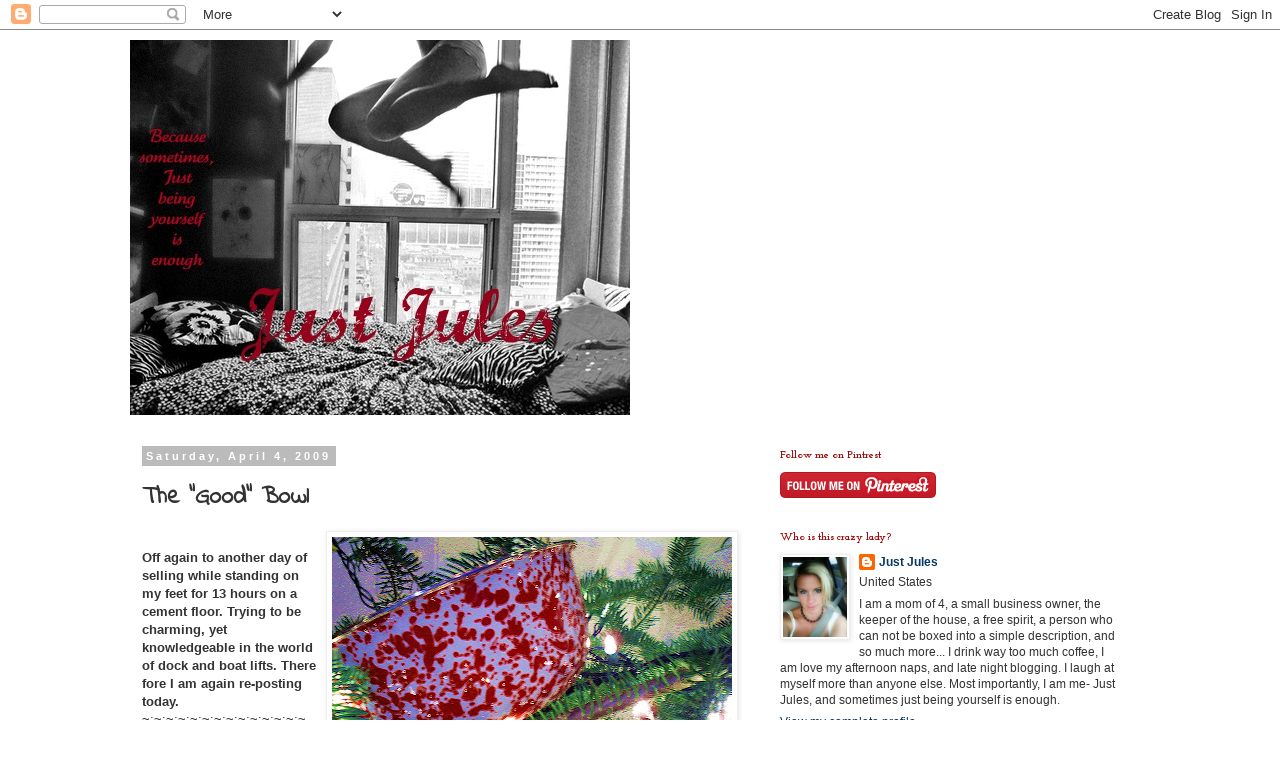

--- FILE ---
content_type: text/html; charset=UTF-8
request_url: https://itisjustjules.blogspot.com/2009/04/good-bowl.html?showComment=1238965440000
body_size: 21548
content:
<!DOCTYPE html>
<html class='v2' dir='ltr' lang='en'>
<head>
<link href='https://www.blogger.com/static/v1/widgets/335934321-css_bundle_v2.css' rel='stylesheet' type='text/css'/>
<meta content='width=1100' name='viewport'/>
<meta content='text/html; charset=UTF-8' http-equiv='Content-Type'/>
<meta content='blogger' name='generator'/>
<link href='https://itisjustjules.blogspot.com/favicon.ico' rel='icon' type='image/x-icon'/>
<link href='http://itisjustjules.blogspot.com/2009/04/good-bowl.html' rel='canonical'/>
<link rel="alternate" type="application/atom+xml" title="Just Jules - Atom" href="https://itisjustjules.blogspot.com/feeds/posts/default" />
<link rel="alternate" type="application/rss+xml" title="Just Jules - RSS" href="https://itisjustjules.blogspot.com/feeds/posts/default?alt=rss" />
<link rel="service.post" type="application/atom+xml" title="Just Jules - Atom" href="https://www.blogger.com/feeds/4807139376983917330/posts/default" />

<link rel="alternate" type="application/atom+xml" title="Just Jules - Atom" href="https://itisjustjules.blogspot.com/feeds/5709963952768747456/comments/default" />
<!--Can't find substitution for tag [blog.ieCssRetrofitLinks]-->
<link href='https://blogger.googleusercontent.com/img/b/R29vZ2xl/AVvXsEjnGSJE8a9q2dSMapEmv0qvUYk95Z4aGXlBO1NaOQLcM1grLKH-BSn3nv3UW0aia_AT4itDNz3vHWjCNiQvKrc7Mde2g1N8qiF1RDDQOKRfuToBRoWWSTdJYj1QtxooYIUgl1CFbRMUv2Xs/s400/bowl.JPG' rel='image_src'/>
<meta content='http://itisjustjules.blogspot.com/2009/04/good-bowl.html' property='og:url'/>
<meta content='The &quot;Good&quot; Bowl' property='og:title'/>
<meta content='Off again to another day of selling while standing on my feet for 13 hours on a cement floor. Trying to be charming, yet knowledgeable in th...' property='og:description'/>
<meta content='https://blogger.googleusercontent.com/img/b/R29vZ2xl/AVvXsEjnGSJE8a9q2dSMapEmv0qvUYk95Z4aGXlBO1NaOQLcM1grLKH-BSn3nv3UW0aia_AT4itDNz3vHWjCNiQvKrc7Mde2g1N8qiF1RDDQOKRfuToBRoWWSTdJYj1QtxooYIUgl1CFbRMUv2Xs/w1200-h630-p-k-no-nu/bowl.JPG' property='og:image'/>
<title>Just Jules: The "Good" Bowl</title>
<style type='text/css'>@font-face{font-family:'Cousine';font-style:normal;font-weight:400;font-display:swap;src:url(//fonts.gstatic.com/s/cousine/v29/d6lIkaiiRdih4SpP_SkvzBTu39hchw.woff2)format('woff2');unicode-range:U+0460-052F,U+1C80-1C8A,U+20B4,U+2DE0-2DFF,U+A640-A69F,U+FE2E-FE2F;}@font-face{font-family:'Cousine';font-style:normal;font-weight:400;font-display:swap;src:url(//fonts.gstatic.com/s/cousine/v29/d6lIkaiiRdih4SpP_SAvzBTu39hchw.woff2)format('woff2');unicode-range:U+0301,U+0400-045F,U+0490-0491,U+04B0-04B1,U+2116;}@font-face{font-family:'Cousine';font-style:normal;font-weight:400;font-display:swap;src:url(//fonts.gstatic.com/s/cousine/v29/d6lIkaiiRdih4SpP_SgvzBTu39hchw.woff2)format('woff2');unicode-range:U+1F00-1FFF;}@font-face{font-family:'Cousine';font-style:normal;font-weight:400;font-display:swap;src:url(//fonts.gstatic.com/s/cousine/v29/d6lIkaiiRdih4SpP_ScvzBTu39hchw.woff2)format('woff2');unicode-range:U+0370-0377,U+037A-037F,U+0384-038A,U+038C,U+038E-03A1,U+03A3-03FF;}@font-face{font-family:'Cousine';font-style:normal;font-weight:400;font-display:swap;src:url(//fonts.gstatic.com/s/cousine/v29/d6lIkaiiRdih4SpP_SYvzBTu39hchw.woff2)format('woff2');unicode-range:U+0307-0308,U+0590-05FF,U+200C-2010,U+20AA,U+25CC,U+FB1D-FB4F;}@font-face{font-family:'Cousine';font-style:normal;font-weight:400;font-display:swap;src:url(//fonts.gstatic.com/s/cousine/v29/d6lIkaiiRdih4SpP_SsvzBTu39hchw.woff2)format('woff2');unicode-range:U+0102-0103,U+0110-0111,U+0128-0129,U+0168-0169,U+01A0-01A1,U+01AF-01B0,U+0300-0301,U+0303-0304,U+0308-0309,U+0323,U+0329,U+1EA0-1EF9,U+20AB;}@font-face{font-family:'Cousine';font-style:normal;font-weight:400;font-display:swap;src:url(//fonts.gstatic.com/s/cousine/v29/d6lIkaiiRdih4SpP_SovzBTu39hchw.woff2)format('woff2');unicode-range:U+0100-02BA,U+02BD-02C5,U+02C7-02CC,U+02CE-02D7,U+02DD-02FF,U+0304,U+0308,U+0329,U+1D00-1DBF,U+1E00-1E9F,U+1EF2-1EFF,U+2020,U+20A0-20AB,U+20AD-20C0,U+2113,U+2C60-2C7F,U+A720-A7FF;}@font-face{font-family:'Cousine';font-style:normal;font-weight:400;font-display:swap;src:url(//fonts.gstatic.com/s/cousine/v29/d6lIkaiiRdih4SpP_SQvzBTu39g.woff2)format('woff2');unicode-range:U+0000-00FF,U+0131,U+0152-0153,U+02BB-02BC,U+02C6,U+02DA,U+02DC,U+0304,U+0308,U+0329,U+2000-206F,U+20AC,U+2122,U+2191,U+2193,U+2212,U+2215,U+FEFF,U+FFFD;}@font-face{font-family:'Indie Flower';font-style:normal;font-weight:400;font-display:swap;src:url(//fonts.gstatic.com/s/indieflower/v24/m8JVjfNVeKWVnh3QMuKkFcZVZ0uH99GUDs4k.woff2)format('woff2');unicode-range:U+0100-02BA,U+02BD-02C5,U+02C7-02CC,U+02CE-02D7,U+02DD-02FF,U+0304,U+0308,U+0329,U+1D00-1DBF,U+1E00-1E9F,U+1EF2-1EFF,U+2020,U+20A0-20AB,U+20AD-20C0,U+2113,U+2C60-2C7F,U+A720-A7FF;}@font-face{font-family:'Indie Flower';font-style:normal;font-weight:400;font-display:swap;src:url(//fonts.gstatic.com/s/indieflower/v24/m8JVjfNVeKWVnh3QMuKkFcZVaUuH99GUDg.woff2)format('woff2');unicode-range:U+0000-00FF,U+0131,U+0152-0153,U+02BB-02BC,U+02C6,U+02DA,U+02DC,U+0304,U+0308,U+0329,U+2000-206F,U+20AC,U+2122,U+2191,U+2193,U+2212,U+2215,U+FEFF,U+FFFD;}@font-face{font-family:'Josefin Slab';font-style:normal;font-weight:700;font-display:swap;src:url(//fonts.gstatic.com/s/josefinslab/v29/lW-swjwOK3Ps5GSJlNNkMalNpiZe_ldbOR4W776rR349KoKZAyOw3w.woff2)format('woff2');unicode-range:U+0000-00FF,U+0131,U+0152-0153,U+02BB-02BC,U+02C6,U+02DA,U+02DC,U+0304,U+0308,U+0329,U+2000-206F,U+20AC,U+2122,U+2191,U+2193,U+2212,U+2215,U+FEFF,U+FFFD;}</style>
<style id='page-skin-1' type='text/css'><!--
/*
-----------------------------------------------
Blogger Template Style
Name:     Simple
Designer: Blogger
URL:      www.blogger.com
----------------------------------------------- */
/* Content
----------------------------------------------- */
body {
font: normal normal 12px 'Trebuchet MS', Trebuchet, Verdana, sans-serif;
color: #333333;
background: #ffffff none repeat scroll top left;
padding: 0 0 0 0;
}
html body .region-inner {
min-width: 0;
max-width: 100%;
width: auto;
}
h2 {
font-size: 22px;
}
a:link {
text-decoration:none;
color: #073763;
}
a:visited {
text-decoration:none;
color: #0c343d;
}
a:hover {
text-decoration:underline;
color: #073763;
}
.body-fauxcolumn-outer .fauxcolumn-inner {
background: transparent none repeat scroll top left;
_background-image: none;
}
.body-fauxcolumn-outer .cap-top {
position: absolute;
z-index: 1;
height: 400px;
width: 100%;
}
.body-fauxcolumn-outer .cap-top .cap-left {
width: 100%;
background: transparent none repeat-x scroll top left;
_background-image: none;
}
.content-outer {
-moz-box-shadow: 0 0 0 rgba(0, 0, 0, .15);
-webkit-box-shadow: 0 0 0 rgba(0, 0, 0, .15);
-goog-ms-box-shadow: 0 0 0 #333333;
box-shadow: 0 0 0 rgba(0, 0, 0, .15);
margin-bottom: 1px;
}
.content-inner {
padding: 10px 40px;
}
.content-inner {
background-color: #ffffff;
}
/* Header
----------------------------------------------- */
.header-outer {
background: transparent none repeat-x scroll 0 -400px;
_background-image: none;
}
.Header h1 {
font: normal normal 40px Cousine;
color: #0c343d;
text-shadow: 0 0 0 rgba(0, 0, 0, .2);
}
.Header h1 a {
color: #0c343d;
}
.Header .description {
font-size: 18px;
color: #000000;
}
.header-inner .Header .titlewrapper {
padding: 22px 0;
}
.header-inner .Header .descriptionwrapper {
padding: 0 0;
}
/* Tabs
----------------------------------------------- */
.tabs-inner .section:first-child {
border-top: 0 solid #dddddd;
}
.tabs-inner .section:first-child ul {
margin-top: -1px;
border-top: 1px solid #dddddd;
border-left: 1px solid #dddddd;
border-right: 1px solid #dddddd;
}
.tabs-inner .widget ul {
background: transparent none repeat-x scroll 0 -800px;
_background-image: none;
border-bottom: 1px solid #dddddd;
margin-top: 0;
margin-left: -30px;
margin-right: -30px;
}
.tabs-inner .widget li a {
display: inline-block;
padding: .6em 1em;
font: normal normal 12px 'Trebuchet MS', Trebuchet, Verdana, sans-serif;
color: #000000;
border-left: 1px solid #ffffff;
border-right: 1px solid #dddddd;
}
.tabs-inner .widget li:first-child a {
border-left: none;
}
.tabs-inner .widget li.selected a, .tabs-inner .widget li a:hover {
color: #000000;
background-color: #eeeeee;
text-decoration: none;
}
/* Columns
----------------------------------------------- */
.main-outer {
border-top: 0 solid transparent;
}
.fauxcolumn-left-outer .fauxcolumn-inner {
border-right: 1px solid transparent;
}
.fauxcolumn-right-outer .fauxcolumn-inner {
border-left: 1px solid transparent;
}
/* Headings
----------------------------------------------- */
div.widget > h2,
div.widget h2.title {
margin: 0 0 1em 0;
font: normal bold 11px Josefin Slab;
color: #990000;
}
/* Widgets
----------------------------------------------- */
.widget .zippy {
color: #999999;
text-shadow: 2px 2px 1px rgba(0, 0, 0, .1);
}
.widget .popular-posts ul {
list-style: none;
}
/* Posts
----------------------------------------------- */
h2.date-header {
font: normal bold 11px Arial, Tahoma, Helvetica, FreeSans, sans-serif;
}
.date-header span {
background-color: #bbbbbb;
color: #ffffff;
padding: 0.4em;
letter-spacing: 3px;
margin: inherit;
}
.main-inner {
padding-top: 35px;
padding-bottom: 65px;
}
.main-inner .column-center-inner {
padding: 0 0;
}
.main-inner .column-center-inner .section {
margin: 0 1em;
}
.post {
margin: 0 0 45px 0;
}
h3.post-title, .comments h4 {
font: normal bold 24px Indie Flower;
margin: .75em 0 0;
}
.post-body {
font-size: 110%;
line-height: 1.4;
position: relative;
}
.post-body img, .post-body .tr-caption-container, .Profile img, .Image img,
.BlogList .item-thumbnail img {
padding: 2px;
background: #ffffff;
border: 1px solid #eeeeee;
-moz-box-shadow: 1px 1px 5px rgba(0, 0, 0, .1);
-webkit-box-shadow: 1px 1px 5px rgba(0, 0, 0, .1);
box-shadow: 1px 1px 5px rgba(0, 0, 0, .1);
}
.post-body img, .post-body .tr-caption-container {
padding: 5px;
}
.post-body .tr-caption-container {
color: #666666;
}
.post-body .tr-caption-container img {
padding: 0;
background: transparent;
border: none;
-moz-box-shadow: 0 0 0 rgba(0, 0, 0, .1);
-webkit-box-shadow: 0 0 0 rgba(0, 0, 0, .1);
box-shadow: 0 0 0 rgba(0, 0, 0, .1);
}
.post-header {
margin: 0 0 1.5em;
line-height: 1.6;
font-size: 90%;
}
.post-footer {
margin: 20px -2px 0;
padding: 5px 10px;
color: #990000;
background-color: #eeeeee;
border-bottom: 1px solid #eeeeee;
line-height: 1.6;
font-size: 90%;
}
#comments .comment-author {
padding-top: 1.5em;
border-top: 1px solid transparent;
background-position: 0 1.5em;
}
#comments .comment-author:first-child {
padding-top: 0;
border-top: none;
}
.avatar-image-container {
margin: .2em 0 0;
}
#comments .avatar-image-container img {
border: 1px solid #eeeeee;
}
/* Comments
----------------------------------------------- */
.comments .comments-content .icon.blog-author {
background-repeat: no-repeat;
background-image: url([data-uri]);
}
.comments .comments-content .loadmore a {
border-top: 1px solid #999999;
border-bottom: 1px solid #999999;
}
.comments .comment-thread.inline-thread {
background-color: #eeeeee;
}
.comments .continue {
border-top: 2px solid #999999;
}
/* Accents
---------------------------------------------- */
.section-columns td.columns-cell {
border-left: 1px solid transparent;
}
.blog-pager {
background: transparent url(//www.blogblog.com/1kt/simple/paging_dot.png) repeat-x scroll top center;
}
.blog-pager-older-link, .home-link,
.blog-pager-newer-link {
background-color: #ffffff;
padding: 5px;
}
.footer-outer {
border-top: 1px dashed #bbbbbb;
}
/* Mobile
----------------------------------------------- */
body.mobile  {
background-size: auto;
}
.mobile .body-fauxcolumn-outer {
background: transparent none repeat scroll top left;
}
.mobile .body-fauxcolumn-outer .cap-top {
background-size: 100% auto;
}
.mobile .content-outer {
-webkit-box-shadow: 0 0 3px rgba(0, 0, 0, .15);
box-shadow: 0 0 3px rgba(0, 0, 0, .15);
}
.mobile .tabs-inner .widget ul {
margin-left: 0;
margin-right: 0;
}
.mobile .post {
margin: 0;
}
.mobile .main-inner .column-center-inner .section {
margin: 0;
}
.mobile .date-header span {
padding: 0.1em 10px;
margin: 0 -10px;
}
.mobile h3.post-title {
margin: 0;
}
.mobile .blog-pager {
background: transparent none no-repeat scroll top center;
}
.mobile .footer-outer {
border-top: none;
}
.mobile .main-inner, .mobile .footer-inner {
background-color: #ffffff;
}
.mobile-index-contents {
color: #333333;
}
.mobile-link-button {
background-color: #073763;
}
.mobile-link-button a:link, .mobile-link-button a:visited {
color: #ffffff;
}
.mobile .tabs-inner .section:first-child {
border-top: none;
}
.mobile .tabs-inner .PageList .widget-content {
background-color: #eeeeee;
color: #000000;
border-top: 1px solid #dddddd;
border-bottom: 1px solid #dddddd;
}
.mobile .tabs-inner .PageList .widget-content .pagelist-arrow {
border-left: 1px solid #dddddd;
}

--></style>
<style id='template-skin-1' type='text/css'><!--
body {
min-width: 1100px;
}
.content-outer, .content-fauxcolumn-outer, .region-inner {
min-width: 1100px;
max-width: 1100px;
_width: 1100px;
}
.main-inner .columns {
padding-left: 0px;
padding-right: 400px;
}
.main-inner .fauxcolumn-center-outer {
left: 0px;
right: 400px;
/* IE6 does not respect left and right together */
_width: expression(this.parentNode.offsetWidth -
parseInt("0px") -
parseInt("400px") + 'px');
}
.main-inner .fauxcolumn-left-outer {
width: 0px;
}
.main-inner .fauxcolumn-right-outer {
width: 400px;
}
.main-inner .column-left-outer {
width: 0px;
right: 100%;
margin-left: -0px;
}
.main-inner .column-right-outer {
width: 400px;
margin-right: -400px;
}
#layout {
min-width: 0;
}
#layout .content-outer {
min-width: 0;
width: 800px;
}
#layout .region-inner {
min-width: 0;
width: auto;
}
body#layout div.add_widget {
padding: 8px;
}
body#layout div.add_widget a {
margin-left: 32px;
}
--></style>
<link href='https://www.blogger.com/dyn-css/authorization.css?targetBlogID=4807139376983917330&amp;zx=84783293-0a75-40e3-8819-28fbcce0045e' media='none' onload='if(media!=&#39;all&#39;)media=&#39;all&#39;' rel='stylesheet'/><noscript><link href='https://www.blogger.com/dyn-css/authorization.css?targetBlogID=4807139376983917330&amp;zx=84783293-0a75-40e3-8819-28fbcce0045e' rel='stylesheet'/></noscript>
<meta name='google-adsense-platform-account' content='ca-host-pub-1556223355139109'/>
<meta name='google-adsense-platform-domain' content='blogspot.com'/>

</head>
<body class='loading variant-simplysimple'>
<div class='navbar section' id='navbar' name='Navbar'><div class='widget Navbar' data-version='1' id='Navbar1'><script type="text/javascript">
    function setAttributeOnload(object, attribute, val) {
      if(window.addEventListener) {
        window.addEventListener('load',
          function(){ object[attribute] = val; }, false);
      } else {
        window.attachEvent('onload', function(){ object[attribute] = val; });
      }
    }
  </script>
<div id="navbar-iframe-container"></div>
<script type="text/javascript" src="https://apis.google.com/js/platform.js"></script>
<script type="text/javascript">
      gapi.load("gapi.iframes:gapi.iframes.style.bubble", function() {
        if (gapi.iframes && gapi.iframes.getContext) {
          gapi.iframes.getContext().openChild({
              url: 'https://www.blogger.com/navbar/4807139376983917330?po\x3d5709963952768747456\x26origin\x3dhttps://itisjustjules.blogspot.com',
              where: document.getElementById("navbar-iframe-container"),
              id: "navbar-iframe"
          });
        }
      });
    </script><script type="text/javascript">
(function() {
var script = document.createElement('script');
script.type = 'text/javascript';
script.src = '//pagead2.googlesyndication.com/pagead/js/google_top_exp.js';
var head = document.getElementsByTagName('head')[0];
if (head) {
head.appendChild(script);
}})();
</script>
</div></div>
<div class='body-fauxcolumns'>
<div class='fauxcolumn-outer body-fauxcolumn-outer'>
<div class='cap-top'>
<div class='cap-left'></div>
<div class='cap-right'></div>
</div>
<div class='fauxborder-left'>
<div class='fauxborder-right'></div>
<div class='fauxcolumn-inner'>
</div>
</div>
<div class='cap-bottom'>
<div class='cap-left'></div>
<div class='cap-right'></div>
</div>
</div>
</div>
<div class='content'>
<div class='content-fauxcolumns'>
<div class='fauxcolumn-outer content-fauxcolumn-outer'>
<div class='cap-top'>
<div class='cap-left'></div>
<div class='cap-right'></div>
</div>
<div class='fauxborder-left'>
<div class='fauxborder-right'></div>
<div class='fauxcolumn-inner'>
</div>
</div>
<div class='cap-bottom'>
<div class='cap-left'></div>
<div class='cap-right'></div>
</div>
</div>
</div>
<div class='content-outer'>
<div class='content-cap-top cap-top'>
<div class='cap-left'></div>
<div class='cap-right'></div>
</div>
<div class='fauxborder-left content-fauxborder-left'>
<div class='fauxborder-right content-fauxborder-right'></div>
<div class='content-inner'>
<header>
<div class='header-outer'>
<div class='header-cap-top cap-top'>
<div class='cap-left'></div>
<div class='cap-right'></div>
</div>
<div class='fauxborder-left header-fauxborder-left'>
<div class='fauxborder-right header-fauxborder-right'></div>
<div class='region-inner header-inner'>
<div class='header section' id='header' name='Header'><div class='widget Header' data-version='1' id='Header1'>
<div id='header-inner'>
<a href='https://itisjustjules.blogspot.com/' style='display: block'>
<img alt='Just Jules' height='375px; ' id='Header1_headerimg' src='https://blogger.googleusercontent.com/img/b/R29vZ2xl/AVvXsEhw8V0H7sFY_UMEd5qvObdSz6I95wsBXql7ibTVsWVA3KBkmg4B750U_NkjT5dYHFLcGB_Kcuu1yIcpnUaZOqmtnY1XUxsvLpmuiaG3HjXmIqv9NcH6ZbQ0u2tgOaQzlIv1VP0K6RqTqXBJ/s1600/header.jpg' style='display: block' width='500px; '/>
</a>
</div>
</div></div>
</div>
</div>
<div class='header-cap-bottom cap-bottom'>
<div class='cap-left'></div>
<div class='cap-right'></div>
</div>
</div>
</header>
<div class='tabs-outer'>
<div class='tabs-cap-top cap-top'>
<div class='cap-left'></div>
<div class='cap-right'></div>
</div>
<div class='fauxborder-left tabs-fauxborder-left'>
<div class='fauxborder-right tabs-fauxborder-right'></div>
<div class='region-inner tabs-inner'>
<div class='tabs no-items section' id='crosscol' name='Cross-Column'></div>
<div class='tabs no-items section' id='crosscol-overflow' name='Cross-Column 2'></div>
</div>
</div>
<div class='tabs-cap-bottom cap-bottom'>
<div class='cap-left'></div>
<div class='cap-right'></div>
</div>
</div>
<div class='main-outer'>
<div class='main-cap-top cap-top'>
<div class='cap-left'></div>
<div class='cap-right'></div>
</div>
<div class='fauxborder-left main-fauxborder-left'>
<div class='fauxborder-right main-fauxborder-right'></div>
<div class='region-inner main-inner'>
<div class='columns fauxcolumns'>
<div class='fauxcolumn-outer fauxcolumn-center-outer'>
<div class='cap-top'>
<div class='cap-left'></div>
<div class='cap-right'></div>
</div>
<div class='fauxborder-left'>
<div class='fauxborder-right'></div>
<div class='fauxcolumn-inner'>
</div>
</div>
<div class='cap-bottom'>
<div class='cap-left'></div>
<div class='cap-right'></div>
</div>
</div>
<div class='fauxcolumn-outer fauxcolumn-left-outer'>
<div class='cap-top'>
<div class='cap-left'></div>
<div class='cap-right'></div>
</div>
<div class='fauxborder-left'>
<div class='fauxborder-right'></div>
<div class='fauxcolumn-inner'>
</div>
</div>
<div class='cap-bottom'>
<div class='cap-left'></div>
<div class='cap-right'></div>
</div>
</div>
<div class='fauxcolumn-outer fauxcolumn-right-outer'>
<div class='cap-top'>
<div class='cap-left'></div>
<div class='cap-right'></div>
</div>
<div class='fauxborder-left'>
<div class='fauxborder-right'></div>
<div class='fauxcolumn-inner'>
</div>
</div>
<div class='cap-bottom'>
<div class='cap-left'></div>
<div class='cap-right'></div>
</div>
</div>
<!-- corrects IE6 width calculation -->
<div class='columns-inner'>
<div class='column-center-outer'>
<div class='column-center-inner'>
<div class='main section' id='main' name='Main'><div class='widget Blog' data-version='1' id='Blog1'>
<div class='blog-posts hfeed'>

          <div class="date-outer">
        
<h2 class='date-header'><span>Saturday, April 4, 2009</span></h2>

          <div class="date-posts">
        
<div class='post-outer'>
<div class='post hentry uncustomized-post-template' itemprop='blogPost' itemscope='itemscope' itemtype='http://schema.org/BlogPosting'>
<meta content='https://blogger.googleusercontent.com/img/b/R29vZ2xl/AVvXsEjnGSJE8a9q2dSMapEmv0qvUYk95Z4aGXlBO1NaOQLcM1grLKH-BSn3nv3UW0aia_AT4itDNz3vHWjCNiQvKrc7Mde2g1N8qiF1RDDQOKRfuToBRoWWSTdJYj1QtxooYIUgl1CFbRMUv2Xs/s400/bowl.JPG' itemprop='image_url'/>
<meta content='4807139376983917330' itemprop='blogId'/>
<meta content='5709963952768747456' itemprop='postId'/>
<a name='5709963952768747456'></a>
<h3 class='post-title entry-title' itemprop='name'>
The "Good" Bowl
</h3>
<div class='post-header'>
<div class='post-header-line-1'></div>
</div>
<div class='post-body entry-content' id='post-body-5709963952768747456' itemprop='description articleBody'>
<span style="text-decoration: underline;"><span style="font-weight: bold;"></span></span><a href="https://blogger.googleusercontent.com/img/b/R29vZ2xl/AVvXsEjnGSJE8a9q2dSMapEmv0qvUYk95Z4aGXlBO1NaOQLcM1grLKH-BSn3nv3UW0aia_AT4itDNz3vHWjCNiQvKrc7Mde2g1N8qiF1RDDQOKRfuToBRoWWSTdJYj1QtxooYIUgl1CFbRMUv2Xs/s1600-h/bowl.JPG" onblur="try {parent.deselectBloggerImageGracefully();} catch(e) {}"><img alt="" border="0" id="BLOGGER_PHOTO_ID_5282009320209616674" src="https://blogger.googleusercontent.com/img/b/R29vZ2xl/AVvXsEjnGSJE8a9q2dSMapEmv0qvUYk95Z4aGXlBO1NaOQLcM1grLKH-BSn3nv3UW0aia_AT4itDNz3vHWjCNiQvKrc7Mde2g1N8qiF1RDDQOKRfuToBRoWWSTdJYj1QtxooYIUgl1CFbRMUv2Xs/s400/bowl.JPG" style="margin: 0pt 0pt 10px 10px; float: right; cursor: pointer; width: 400px; height: 300px;" /></a><br /><span style="font-weight: bold;">Off again to another day of selling while standing on my feet for 13 hours on a cement floor. Trying to be charming, yet knowledgeable in the world of dock and boat lifts.  There fore I am again re-posting today.</span><br />~:~:~:~:~:~:~:~:~:~:~:~:~:~<br />Why do we save the good stuff for a special occasion? Trying to make supper preparation a little more special tonight I took out one of my "good" bowls.<br /><br />As I was using it, I thought...why don't I use this bowl?  Why save it?  Who am I saving it for?<br /><br />Same goes for fancy soap or a special necklace. If we save it for company or an evening out we are wasting many "special" moments in our ordinary days. I guess I worry I may ruin it. But, at least I enjoyed it before it got ruined.<br /><br />I say this as I remember my aunt who was "saving" her crystal. She finally decided years and years later to take it out. From disuse (and cheap crystal) it had turned milky while in storage. Another example is when my grandmother died they had an estate sale. I came home with a huge basket of fancy soaps she had acquired over the years. Now here I was with them. What good did they do her? They sat in the cupboard collecting dust waiting for an occasion special enough to use them. Obviously, one never came.<br /><br />So, take out the good bowl tonight, set the table with crystal, put the good soap in the holder, and treat YOURSELF and your FAMILY to the lit candles. Why save it for those moments that don't come.
<div style='clear: both;'></div>
</div>
<div class='post-footer'>
<div class='post-footer-line post-footer-line-1'>
<span class='post-author vcard'>
Posted by
<span class='fn' itemprop='author' itemscope='itemscope' itemtype='http://schema.org/Person'>
<meta content='https://www.blogger.com/profile/09842126422147340390' itemprop='url'/>
<a class='g-profile' href='https://www.blogger.com/profile/09842126422147340390' rel='author' title='author profile'>
<span itemprop='name'>Just Jules</span>
</a>
</span>
</span>
<span class='post-timestamp'>
at
<meta content='http://itisjustjules.blogspot.com/2009/04/good-bowl.html' itemprop='url'/>
<a class='timestamp-link' href='https://itisjustjules.blogspot.com/2009/04/good-bowl.html' rel='bookmark' title='permanent link'><abbr class='published' itemprop='datePublished' title='2009-04-04T07:35:00-05:00'>7:35&#8239;AM</abbr></a>
</span>
<span class='post-comment-link'>
</span>
<span class='post-icons'>
<span class='item-action'>
<a href='https://www.blogger.com/email-post/4807139376983917330/5709963952768747456' title='Email Post'>
<img alt='' class='icon-action' height='13' src='https://resources.blogblog.com/img/icon18_email.gif' width='18'/>
</a>
</span>
<span class='item-control blog-admin pid-1236935035'>
<a href='https://www.blogger.com/post-edit.g?blogID=4807139376983917330&postID=5709963952768747456&from=pencil' title='Edit Post'>
<img alt='' class='icon-action' height='18' src='https://resources.blogblog.com/img/icon18_edit_allbkg.gif' width='18'/>
</a>
</span>
</span>
<div class='post-share-buttons goog-inline-block'>
</div>
</div>
<div class='post-footer-line post-footer-line-2'>
<span class='post-labels'>
</span>
</div>
<div class='post-footer-line post-footer-line-3'>
<span class='post-location'>
</span>
</div>
</div>
</div>
<div class='comments' id='comments'>
<a name='comments'></a>
<h4>9 comments:</h4>
<div id='Blog1_comments-block-wrapper'>
<dl class='avatar-comment-indent' id='comments-block'>
<dt class='comment-author ' id='c4984588026701697430'>
<a name='c4984588026701697430'></a>
<div class="avatar-image-container avatar-stock"><span dir="ltr"><a href="https://www.blogger.com/profile/10766345537657026524" target="" rel="nofollow" onclick="" class="avatar-hovercard" id="av-4984588026701697430-10766345537657026524"><img src="//www.blogger.com/img/blogger_logo_round_35.png" width="35" height="35" alt="" title="Adan">

</a></span></div>
<a href='https://www.blogger.com/profile/10766345537657026524' rel='nofollow'>Adan</a>
said...
</dt>
<dd class='comment-body' id='Blog1_cmt-4984588026701697430'>
<p>
i am in for the same thing as you today.  standing up [although I get a padded carpet floor, but after 10 hours it feels like concrete] and trying to sell and be charming.  <BR/><BR/>good luck!  make it happen!
</p>
</dd>
<dd class='comment-footer'>
<span class='comment-timestamp'>
<a href='https://itisjustjules.blogspot.com/2009/04/good-bowl.html?showComment=1238850600000#c4984588026701697430' title='comment permalink'>
April 4, 2009 at 8:10&#8239;AM
</a>
<span class='item-control blog-admin pid-2072797610'>
<a class='comment-delete' href='https://www.blogger.com/comment/delete/4807139376983917330/4984588026701697430' title='Delete Comment'>
<img src='https://resources.blogblog.com/img/icon_delete13.gif'/>
</a>
</span>
</span>
</dd>
<dt class='comment-author ' id='c6710732181152968354'>
<a name='c6710732181152968354'></a>
<div class="avatar-image-container vcard"><span dir="ltr"><a href="https://www.blogger.com/profile/13032317917976482505" target="" rel="nofollow" onclick="" class="avatar-hovercard" id="av-6710732181152968354-13032317917976482505"><img src="https://resources.blogblog.com/img/blank.gif" width="35" height="35" class="delayLoad" style="display: none;" longdesc="//blogger.googleusercontent.com/img/b/R29vZ2xl/AVvXsEhjXqs2Iy7z-ZG5JhcaJGScUXDX4AscTz2j_PZzdyRKfmAIlhjQFsMmYJak2JDg-tsBNKT6dI_PymIOcZ76XO2cv_hpEYp4sVTid1IBj67f1nJNJsIVGF3wlNcln8eZWOo/s45-c/possibleprofilepic22222222222.jpg" alt="" title="Missy">

<noscript><img src="//blogger.googleusercontent.com/img/b/R29vZ2xl/AVvXsEhjXqs2Iy7z-ZG5JhcaJGScUXDX4AscTz2j_PZzdyRKfmAIlhjQFsMmYJak2JDg-tsBNKT6dI_PymIOcZ76XO2cv_hpEYp4sVTid1IBj67f1nJNJsIVGF3wlNcln8eZWOo/s45-c/possibleprofilepic22222222222.jpg" width="35" height="35" class="photo" alt=""></noscript></a></span></div>
<a href='https://www.blogger.com/profile/13032317917976482505' rel='nofollow'>Missy</a>
said...
</dt>
<dd class='comment-body' id='Blog1_cmt-6710732181152968354'>
<p>
Great post! I do the same thing, wait for some special occasion!
</p>
</dd>
<dd class='comment-footer'>
<span class='comment-timestamp'>
<a href='https://itisjustjules.blogspot.com/2009/04/good-bowl.html?showComment=1238853360000#c6710732181152968354' title='comment permalink'>
April 4, 2009 at 8:56&#8239;AM
</a>
<span class='item-control blog-admin pid-1106626048'>
<a class='comment-delete' href='https://www.blogger.com/comment/delete/4807139376983917330/6710732181152968354' title='Delete Comment'>
<img src='https://resources.blogblog.com/img/icon_delete13.gif'/>
</a>
</span>
</span>
</dd>
<dt class='comment-author ' id='c1615423726042272587'>
<a name='c1615423726042272587'></a>
<div class="avatar-image-container vcard"><span dir="ltr"><a href="https://www.blogger.com/profile/03665873339040399121" target="" rel="nofollow" onclick="" class="avatar-hovercard" id="av-1615423726042272587-03665873339040399121"><img src="https://resources.blogblog.com/img/blank.gif" width="35" height="35" class="delayLoad" style="display: none;" longdesc="//3.bp.blogspot.com/_DnejHZ8iGjE/SfDbZ5MdLFI/AAAAAAAAALk/bhf5y0dnKpM/S45-s35/April%2B-%2BEaster%2B021.JPG" alt="" title="Kacie">

<noscript><img src="//3.bp.blogspot.com/_DnejHZ8iGjE/SfDbZ5MdLFI/AAAAAAAAALk/bhf5y0dnKpM/S45-s35/April%2B-%2BEaster%2B021.JPG" width="35" height="35" class="photo" alt=""></noscript></a></span></div>
<a href='https://www.blogger.com/profile/03665873339040399121' rel='nofollow'>Kacie</a>
said...
</dt>
<dd class='comment-body' id='Blog1_cmt-1615423726042272587'>
<p>
It's so true.  That's one thing I love about my husband. He taught me to indulge in the "now" and live for today. He makes homemade wine, and we drink it (in our crystal glasses!) or give it away. We haven't saved any bottles to "age" so far! And he's got a fancy black cashmere sweater that he'll wear on a lazy Saturday just at home because "it's soooo soft and comfortable!" LoL... he doesn't care that it has to be taken to a dry cleaner to be cleaned if he gets it dirty! :)
</p>
</dd>
<dd class='comment-footer'>
<span class='comment-timestamp'>
<a href='https://itisjustjules.blogspot.com/2009/04/good-bowl.html?showComment=1238853360001#c1615423726042272587' title='comment permalink'>
April 4, 2009 at 8:56&#8239;AM
</a>
<span class='item-control blog-admin pid-1731303623'>
<a class='comment-delete' href='https://www.blogger.com/comment/delete/4807139376983917330/1615423726042272587' title='Delete Comment'>
<img src='https://resources.blogblog.com/img/icon_delete13.gif'/>
</a>
</span>
</span>
</dd>
<dt class='comment-author ' id='c2525765813841452339'>
<a name='c2525765813841452339'></a>
<div class="avatar-image-container vcard"><span dir="ltr"><a href="https://www.blogger.com/profile/14407229726272149440" target="" rel="nofollow" onclick="" class="avatar-hovercard" id="av-2525765813841452339-14407229726272149440"><img src="https://resources.blogblog.com/img/blank.gif" width="35" height="35" class="delayLoad" style="display: none;" longdesc="//blogger.googleusercontent.com/img/b/R29vZ2xl/AVvXsEjcFsUe6rABsEOhf28nsbKWU83sjHQTvi_Ea4e0yCrwQVxPY-k3lokLddJvyyxpLwCwgV-I4XgLSvGhTRDpwjNEm71mFgDKGdGwXI3oDefNHkw9pq3EUJNtcnLZEn9j9A/s45-c/*" alt="" title="Laura Doyle">

<noscript><img src="//blogger.googleusercontent.com/img/b/R29vZ2xl/AVvXsEjcFsUe6rABsEOhf28nsbKWU83sjHQTvi_Ea4e0yCrwQVxPY-k3lokLddJvyyxpLwCwgV-I4XgLSvGhTRDpwjNEm71mFgDKGdGwXI3oDefNHkw9pq3EUJNtcnLZEn9j9A/s45-c/*" width="35" height="35" class="photo" alt=""></noscript></a></span></div>
<a href='https://www.blogger.com/profile/14407229726272149440' rel='nofollow'>Laura Doyle</a>
said...
</dt>
<dd class='comment-body' id='Blog1_cmt-2525765813841452339'>
<p>
What a good reminder to us all.  : )  Thanks Jules and good luck selling!  I'm in for a dose of sunshine today...I'm starting to lighten up already.
</p>
</dd>
<dd class='comment-footer'>
<span class='comment-timestamp'>
<a href='https://itisjustjules.blogspot.com/2009/04/good-bowl.html?showComment=1238861040000#c2525765813841452339' title='comment permalink'>
April 4, 2009 at 11:04&#8239;AM
</a>
<span class='item-control blog-admin pid-636551080'>
<a class='comment-delete' href='https://www.blogger.com/comment/delete/4807139376983917330/2525765813841452339' title='Delete Comment'>
<img src='https://resources.blogblog.com/img/icon_delete13.gif'/>
</a>
</span>
</span>
</dd>
<dt class='comment-author ' id='c2359915149347334042'>
<a name='c2359915149347334042'></a>
<div class="avatar-image-container vcard"><span dir="ltr"><a href="https://www.blogger.com/profile/09481459182641572722" target="" rel="nofollow" onclick="" class="avatar-hovercard" id="av-2359915149347334042-09481459182641572722"><img src="https://resources.blogblog.com/img/blank.gif" width="35" height="35" class="delayLoad" style="display: none;" longdesc="//blogger.googleusercontent.com/img/b/R29vZ2xl/AVvXsEiqTCunVARCWrtCt8OKCYNQ31kXV5E9cXX2Bl01peSO0Jryn43znzEURVZbMsc5aFHkgrFu_NoyXKf7QKOyMyHtdeDF0ucVzN1RM_VdAe5ZFEboQr7Fmrnb2XMQlAfGgQ/s45-c/DSC00934.JPG" alt="" title="Samantha S">

<noscript><img src="//blogger.googleusercontent.com/img/b/R29vZ2xl/AVvXsEiqTCunVARCWrtCt8OKCYNQ31kXV5E9cXX2Bl01peSO0Jryn43znzEURVZbMsc5aFHkgrFu_NoyXKf7QKOyMyHtdeDF0ucVzN1RM_VdAe5ZFEboQr7Fmrnb2XMQlAfGgQ/s45-c/DSC00934.JPG" width="35" height="35" class="photo" alt=""></noscript></a></span></div>
<a href='https://www.blogger.com/profile/09481459182641572722' rel='nofollow'>Samantha S</a>
said...
</dt>
<dd class='comment-body' id='Blog1_cmt-2359915149347334042'>
<p>
Thank you for reminding me that. EVERY day is special and should be treated as so.
</p>
</dd>
<dd class='comment-footer'>
<span class='comment-timestamp'>
<a href='https://itisjustjules.blogspot.com/2009/04/good-bowl.html?showComment=1238872680000#c2359915149347334042' title='comment permalink'>
April 4, 2009 at 2:18&#8239;PM
</a>
<span class='item-control blog-admin pid-988849073'>
<a class='comment-delete' href='https://www.blogger.com/comment/delete/4807139376983917330/2359915149347334042' title='Delete Comment'>
<img src='https://resources.blogblog.com/img/icon_delete13.gif'/>
</a>
</span>
</span>
</dd>
<dt class='comment-author ' id='c6075350527518385618'>
<a name='c6075350527518385618'></a>
<div class="avatar-image-container vcard"><span dir="ltr"><a href="https://www.blogger.com/profile/13915962999372304054" target="" rel="nofollow" onclick="" class="avatar-hovercard" id="av-6075350527518385618-13915962999372304054"><img src="https://resources.blogblog.com/img/blank.gif" width="35" height="35" class="delayLoad" style="display: none;" longdesc="//4.bp.blogspot.com/-c1JSI1P3N_0/ZfyDbq5HRuI/AAAAAAAANNA/8JPedCzn_OM4GeMeklz7_yqvdiIWBw84wCK4BGAYYCw/s35/fullsizeoutput_124d.jpeg" alt="" title="Sandra">

<noscript><img src="//4.bp.blogspot.com/-c1JSI1P3N_0/ZfyDbq5HRuI/AAAAAAAANNA/8JPedCzn_OM4GeMeklz7_yqvdiIWBw84wCK4BGAYYCw/s35/fullsizeoutput_124d.jpeg" width="35" height="35" class="photo" alt=""></noscript></a></span></div>
<a href='https://www.blogger.com/profile/13915962999372304054' rel='nofollow'>Sandra</a>
said...
</dt>
<dd class='comment-body' id='Blog1_cmt-6075350527518385618'>
<p>
I used to use my crystal. The reason I don't now is because it has to be hand washed and I just don't seem to be able to get around to that. But your point is well-taken. You are right.
</p>
</dd>
<dd class='comment-footer'>
<span class='comment-timestamp'>
<a href='https://itisjustjules.blogspot.com/2009/04/good-bowl.html?showComment=1238965440000#c6075350527518385618' title='comment permalink'>
April 5, 2009 at 4:04&#8239;PM
</a>
<span class='item-control blog-admin pid-1844035205'>
<a class='comment-delete' href='https://www.blogger.com/comment/delete/4807139376983917330/6075350527518385618' title='Delete Comment'>
<img src='https://resources.blogblog.com/img/icon_delete13.gif'/>
</a>
</span>
</span>
</dd>
<dt class='comment-author ' id='c5998256122811191092'>
<a name='c5998256122811191092'></a>
<div class="avatar-image-container vcard"><span dir="ltr"><a href="https://www.blogger.com/profile/01004741001359785331" target="" rel="nofollow" onclick="" class="avatar-hovercard" id="av-5998256122811191092-01004741001359785331"><img src="https://resources.blogblog.com/img/blank.gif" width="35" height="35" class="delayLoad" style="display: none;" longdesc="//blogger.googleusercontent.com/img/b/R29vZ2xl/AVvXsEjYRyzCvXi01aBhQeX4bKSyCER56gEpZR1IiQZxRdmt3eDe--lMxtcw4J3qBwwRSVtFpQ3Bjzf4pg9SvJSlmbZqAgPnJofDHTCqRAZ5W_6CVudQXgWySlqIWPTXbCUwEQ/s45-c/P8300005.JPG" alt="" title="Amy">

<noscript><img src="//blogger.googleusercontent.com/img/b/R29vZ2xl/AVvXsEjYRyzCvXi01aBhQeX4bKSyCER56gEpZR1IiQZxRdmt3eDe--lMxtcw4J3qBwwRSVtFpQ3Bjzf4pg9SvJSlmbZqAgPnJofDHTCqRAZ5W_6CVudQXgWySlqIWPTXbCUwEQ/s45-c/P8300005.JPG" width="35" height="35" class="photo" alt=""></noscript></a></span></div>
<a href='https://www.blogger.com/profile/01004741001359785331' rel='nofollow'>Amy</a>
said...
</dt>
<dd class='comment-body' id='Blog1_cmt-5998256122811191092'>
<p>
I enjoyed this post today as much as I did the first time - it is a great reminder!
</p>
</dd>
<dd class='comment-footer'>
<span class='comment-timestamp'>
<a href='https://itisjustjules.blogspot.com/2009/04/good-bowl.html?showComment=1238987700000#c5998256122811191092' title='comment permalink'>
April 5, 2009 at 10:15&#8239;PM
</a>
<span class='item-control blog-admin pid-119045082'>
<a class='comment-delete' href='https://www.blogger.com/comment/delete/4807139376983917330/5998256122811191092' title='Delete Comment'>
<img src='https://resources.blogblog.com/img/icon_delete13.gif'/>
</a>
</span>
</span>
</dd>
<dt class='comment-author ' id='c3449420636669329380'>
<a name='c3449420636669329380'></a>
<div class="avatar-image-container vcard"><span dir="ltr"><a href="https://www.blogger.com/profile/10781656678543589662" target="" rel="nofollow" onclick="" class="avatar-hovercard" id="av-3449420636669329380-10781656678543589662"><img src="https://resources.blogblog.com/img/blank.gif" width="35" height="35" class="delayLoad" style="display: none;" longdesc="//blogger.googleusercontent.com/img/b/R29vZ2xl/AVvXsEifFcOPRxa-5l3hnHIeK3G4cf9WpfXVtBGQG-krL71uZ9R8NDfj3BWE70ATk-abQHB9L665plDNpLaWT6_HJ1wrg8kpJ6VVkpZ1qaXBlKtp98WXTMrnKO3-mEUBjudPLA/s45-c/CN00034829_LARGEredshoes.jpg" alt="" title="TheChicGeek">

<noscript><img src="//blogger.googleusercontent.com/img/b/R29vZ2xl/AVvXsEifFcOPRxa-5l3hnHIeK3G4cf9WpfXVtBGQG-krL71uZ9R8NDfj3BWE70ATk-abQHB9L665plDNpLaWT6_HJ1wrg8kpJ6VVkpZ1qaXBlKtp98WXTMrnKO3-mEUBjudPLA/s45-c/CN00034829_LARGEredshoes.jpg" width="35" height="35" class="photo" alt=""></noscript></a></span></div>
<a href='https://www.blogger.com/profile/10781656678543589662' rel='nofollow'>TheChicGeek</a>
said...
</dt>
<dd class='comment-body' id='Blog1_cmt-3449420636669329380'>
<p>
Great post, Julie :)  I had some lovely dishes that I was "saving"...giant earthquake, bam, never got to use them.  No more.  I savor each moment God gives me in this life and I always use the good bowl!<BR/>Have a Happy Day!
</p>
</dd>
<dd class='comment-footer'>
<span class='comment-timestamp'>
<a href='https://itisjustjules.blogspot.com/2009/04/good-bowl.html?showComment=1238988540000#c3449420636669329380' title='comment permalink'>
April 5, 2009 at 10:29&#8239;PM
</a>
<span class='item-control blog-admin pid-486899277'>
<a class='comment-delete' href='https://www.blogger.com/comment/delete/4807139376983917330/3449420636669329380' title='Delete Comment'>
<img src='https://resources.blogblog.com/img/icon_delete13.gif'/>
</a>
</span>
</span>
</dd>
<dt class='comment-author ' id='c5680401949018114628'>
<a name='c5680401949018114628'></a>
<div class="avatar-image-container vcard"><span dir="ltr"><a href="https://www.blogger.com/profile/05267264823175290041" target="" rel="nofollow" onclick="" class="avatar-hovercard" id="av-5680401949018114628-05267264823175290041"><img src="https://resources.blogblog.com/img/blank.gif" width="35" height="35" class="delayLoad" style="display: none;" longdesc="//blogger.googleusercontent.com/img/b/R29vZ2xl/AVvXsEiqRzi65bwhZtEstiyjbu3qOPIjPYQ7JOv2lEBqk9yX51grQHANsIwhgSLvhcQc87F7gSuZWZWxUdXiK9cX4A9B-F6mE1lJyliJ-n8V9jei047Uj7QgBXjsrun5LGTfbE8/s45-c/smile.JPG" alt="" title="Delena">

<noscript><img src="//blogger.googleusercontent.com/img/b/R29vZ2xl/AVvXsEiqRzi65bwhZtEstiyjbu3qOPIjPYQ7JOv2lEBqk9yX51grQHANsIwhgSLvhcQc87F7gSuZWZWxUdXiK9cX4A9B-F6mE1lJyliJ-n8V9jei047Uj7QgBXjsrun5LGTfbE8/s45-c/smile.JPG" width="35" height="35" class="photo" alt=""></noscript></a></span></div>
<a href='https://www.blogger.com/profile/05267264823175290041' rel='nofollow'>Delena</a>
said...
</dt>
<dd class='comment-body' id='Blog1_cmt-5680401949018114628'>
<p>
I use my good dishes everyday. I downsized in a big way 3 years and have not looked back. What I kept I use all the time.
</p>
</dd>
<dd class='comment-footer'>
<span class='comment-timestamp'>
<a href='https://itisjustjules.blogspot.com/2009/04/good-bowl.html?showComment=1239157260000#c5680401949018114628' title='comment permalink'>
April 7, 2009 at 9:21&#8239;PM
</a>
<span class='item-control blog-admin pid-1123374335'>
<a class='comment-delete' href='https://www.blogger.com/comment/delete/4807139376983917330/5680401949018114628' title='Delete Comment'>
<img src='https://resources.blogblog.com/img/icon_delete13.gif'/>
</a>
</span>
</span>
</dd>
</dl>
</div>
<p class='comment-footer'>
<a href='https://www.blogger.com/comment/fullpage/post/4807139376983917330/5709963952768747456' onclick='javascript:window.open(this.href, "bloggerPopup", "toolbar=0,location=0,statusbar=1,menubar=0,scrollbars=yes,width=640,height=500"); return false;'>Post a Comment</a>
</p>
</div>
</div>

        </div></div>
      
</div>
<div class='blog-pager' id='blog-pager'>
<span id='blog-pager-newer-link'>
<a class='blog-pager-newer-link' href='https://itisjustjules.blogspot.com/2009/04/keep-it-simple.html' id='Blog1_blog-pager-newer-link' title='Newer Post'>Newer Post</a>
</span>
<span id='blog-pager-older-link'>
<a class='blog-pager-older-link' href='https://itisjustjules.blogspot.com/2009/04/in-search-of-instruction-manual.html' id='Blog1_blog-pager-older-link' title='Older Post'>Older Post</a>
</span>
<a class='home-link' href='https://itisjustjules.blogspot.com/'>Home</a>
</div>
<div class='clear'></div>
<div class='post-feeds'>
<div class='feed-links'>
Subscribe to:
<a class='feed-link' href='https://itisjustjules.blogspot.com/feeds/5709963952768747456/comments/default' target='_blank' type='application/atom+xml'>Post Comments (Atom)</a>
</div>
</div>
</div></div>
</div>
</div>
<div class='column-left-outer'>
<div class='column-left-inner'>
<aside>
</aside>
</div>
</div>
<div class='column-right-outer'>
<div class='column-right-inner'>
<aside>
<div class='sidebar section' id='sidebar-right-1'><div class='widget HTML' data-version='1' id='HTML1'>
<h2 class='title'>Follow me on Pintrest</h2>
<div class='widget-content'>
<a href="http://pinterest.com/itsjustjules/"><img src="https://lh3.googleusercontent.com/blogger_img_proxy/AEn0k_sGkL_7ZGu-gfRJLTfGteLEelgoi1sBCZEOEikWZHqLqGJCvNg6DhMkLt-G3tR3976ukooagm3yIa2wrquBe4AIQz4FnRa9t52eRCeuYpFAj81bpyWaaDGG9Fs_2p_sdjzttAXeqkJV8FM=s0-d" width="156" height="26" alt="Follow Me on Pinterest"></a>
</div>
<div class='clear'></div>
</div><div class='widget Profile' data-version='1' id='Profile2'>
<h2>Who is this crazy lady?</h2>
<div class='widget-content'>
<a href='https://www.blogger.com/profile/09842126422147340390'><img alt='My photo' class='profile-img' height='80' src='//blogger.googleusercontent.com/img/b/R29vZ2xl/AVvXsEipEgddpzvjYuRuG-lRTx6jyddjjr2iK87YPNaGtWF6ZCrDMWd_mXrda-NTHTisI8p3NJSS_xzkjZqpOUTjRoyEvkXXwncHtQ0JxXyEUxnQSH6X-um5DYlWYYWZm9zc2Q/s220/198798_194666050595617_100001566693121_520151_1158629_n.jpg' width='64'/></a>
<dl class='profile-datablock'>
<dt class='profile-data'>
<a class='profile-name-link g-profile' href='https://www.blogger.com/profile/09842126422147340390' rel='author' style='background-image: url(//www.blogger.com/img/logo-16.png);'>
Just Jules
</a>
</dt>
<dd class='profile-data'>United States</dd>
<dd class='profile-textblock'>I am a mom of 4, a small business owner, the keeper of the house, a free spirit, a person who can not be boxed into a simple description, and so much more...  I drink way too much coffee, I am love my afternoon naps, and late night blogging.  I laugh at myself more than anyone else. 

Most importantly, I am me- Just Jules, and sometimes just being yourself is enough.</dd>
</dl>
<a class='profile-link' href='https://www.blogger.com/profile/09842126422147340390' rel='author'>View my complete profile</a>
<div class='clear'></div>
</div>
</div><div class='widget BlogList' data-version='1' id='BlogList1'>
<h2 class='title'>Around my coffee table</h2>
<div class='widget-content'>
<div class='blog-list-container' id='BlogList1_container'>
<ul id='BlogList1_blogs'>
<li style='display: block;'>
<div class='blog-icon'>
<img data-lateloadsrc='https://lh3.googleusercontent.com/blogger_img_proxy/AEn0k_s3A-VGAnZfftFg40bFgGD0YU-EuIJTdbjWacw5B5NcNlS47OxLq1s01EfCsFbKFQphExSdiagk2pzESEZEt7S1hXtomwfSwFrc8cM0TNVTeqZVnsZ23JBAxXq6pA=s16-w16-h16' height='16' width='16'/>
</div>
<div class='blog-content'>
<div class='blog-title'>
<a href='https://worldsendfarmthisandthat.blogspot.com/' target='_blank'>
THIS &amp; THAT</a>
</div>
<div class='item-content'>
<div class='item-thumbnail'>
<a href='https://worldsendfarmthisandthat.blogspot.com/' target='_blank'>
<img alt='' border='0' height='72' src='https://blogger.googleusercontent.com/img/b/R29vZ2xl/AVvXsEg-723XMXAEvlS4lkF0VEV7aJYfB5zGqSqgnqDcLyWCRLJ5F8qPG4jQquxJPul2Ro1Qnhj2uUY1cY2M7ozZALO6hlGfcCy2xc1elOo3rct9R-erclodLtd8k5diJloCBoRaMYDPpgZsQ5P2AGFxamJGG7AZ8FwjOvXm-0n13IOQb2rqfLtC9d7SBnzn3_Q/s72-w500-h640-c/IMG_1905.jpeg' width='72'/>
</a>
</div>
<span class='item-title'>
<a href='https://worldsendfarmthisandthat.blogspot.com/2026/01/ah-years.html' target='_blank'>
Ah, the Years
</a>
</span>
<div class='item-time'>
1 day ago
</div>
</div>
</div>
<div style='clear: both;'></div>
</li>
<li style='display: block;'>
<div class='blog-icon'>
<img data-lateloadsrc='https://lh3.googleusercontent.com/blogger_img_proxy/AEn0k_u-bERR5b2CMsmOO5MqGQlofC_nvmmrf_J2PDmjrnrOvp2BMhvJtYkA1XPo59AlVy-bjuD4FQifAgXPKChUKiLQ-1JxKQh4=s16-w16-h16' height='16' width='16'/>
</div>
<div class='blog-content'>
<div class='blog-title'>
<a href='http://www.julochka.com/' target='_blank'>
moments of perfect clarity</a>
</div>
<div class='item-content'>
<div class='item-thumbnail'>
<a href='http://www.julochka.com/' target='_blank'>
<img alt='' border='0' height='72' src='https://blogger.googleusercontent.com/img/b/R29vZ2xl/AVvXsEgOFi5qxNYMQNUOfCgW1dU4y6sZrS4NmUqvG6ocufFk0GpJ5peH0wuTfdA-VSaX7qBCyxVDSvO02a3lY660YTK3ZUQuxC27uNze-c4Yl0t9s8s-h5eizg5EkAnTjMe3J3kl6S0BkNtRCa1pJCk18QfcuFVZvSLRDhYBzBoAkEuQEiZ2NC1QNWldhA/s72-w640-h480-c/purple%20skies.jpg' width='72'/>
</a>
</div>
<span class='item-title'>
<a href='http://www.julochka.com/2026/01/my-brain-is-buzzing.html' target='_blank'>
my brain is buzzing
</a>
</span>
<div class='item-time'>
1 week ago
</div>
</div>
</div>
<div style='clear: both;'></div>
</li>
<li style='display: block;'>
<div class='blog-icon'>
<img data-lateloadsrc='https://lh3.googleusercontent.com/blogger_img_proxy/AEn0k_t2wVqQxmVBxSB1lOEuegGEjPfusrynP5A8r4VW8ccF-KC43ubKvcm2mrmlNo4SEq5lLNWR7UziqNqOr2ba8eS_ZlLbxHCdBXwZfJ2NLP-4w7kv62pa=s16-w16-h16' height='16' width='16'/>
</div>
<div class='blog-content'>
<div class='blog-title'>
<a href='http://ohfortheloveofblog.blogspot.com/' target='_blank'>
ohfortheloveofblog</a>
</div>
<div class='item-content'>
<span class='item-title'>
<a href='http://ohfortheloveofblog.blogspot.com/2025/12/2025.html' target='_blank'>
2025
</a>
</span>
<div class='item-time'>
4 weeks ago
</div>
</div>
</div>
<div style='clear: both;'></div>
</li>
<li style='display: block;'>
<div class='blog-icon'>
<img data-lateloadsrc='https://lh3.googleusercontent.com/blogger_img_proxy/AEn0k_u8AABtbF-yX3HirNOENoAgq8M1Ae8NVhL9rf0noCJN_IZOTyiUFdgD9b_caYQ2L8BV_DhnRpv0tmsPU6aW0DEkMTVDwxSkRm8xiA=s16-w16-h16' height='16' width='16'/>
</div>
<div class='blog-content'>
<div class='blog-title'>
<a href='https://www.skiptomylou.org/' target='_blank'>
Skip To My Lou</a>
</div>
<div class='item-content'>
<span class='item-title'>
<a href='https://www.skiptomylou.org/diy-triangle-box/' target='_blank'>
DIY Triangle Box &#8211; Easy Paper Favor Box Tutorial
</a>
</span>
<div class='item-time'>
5 weeks ago
</div>
</div>
</div>
<div style='clear: both;'></div>
</li>
<li style='display: block;'>
<div class='blog-icon'>
<img data-lateloadsrc='https://lh3.googleusercontent.com/blogger_img_proxy/AEn0k_sFAM7k6O5tj8XoTrR6NE5k3RL-HfDFOzXg_qO4P0FB31-oIcqdFHjjFOzXP5-Cmjc1d2zQ_GPVoXQsyowyMYDWnuL5Frl0ehjHpZnohxfBhAA8SCE=s16-w16-h16' height='16' width='16'/>
</div>
<div class='blog-content'>
<div class='blog-title'>
<a href='http://blokthoughtsnmore.blogspot.com/' target='_blank'>
BlokThoughts</a>
</div>
<div class='item-content'>
<div class='item-thumbnail'>
<a href='http://blokthoughtsnmore.blogspot.com/' target='_blank'>
<img alt='' border='0' height='72' src='https://blogger.googleusercontent.com/img/b/R29vZ2xl/AVvXsEj6Lk8jC4NQt-sdeamYf_z9S3WnYhRkh60b6I0lrM9xTEqjXowAF3H4zsh0qQR-8apl69n5xpKl7rcybXMXqOfI1APY5gyZ4HooBftgEaj9maasNuRAe5KP8q964kR5Owscft_Tp6Z4oYTp/s72-c/37150-170.jpg' width='72'/>
</a>
</div>
<span class='item-title'>
<a href='http://blokthoughtsnmore.blogspot.com/2019/01/projecting-my-body-esteem-fears-affects.html' target='_blank'>
Projecting my body esteem fears affects my relationships
</a>
</span>
<div class='item-time'>
7 years ago
</div>
</div>
</div>
<div style='clear: both;'></div>
</li>
<li style='display: block;'>
<div class='blog-icon'>
<img data-lateloadsrc='https://lh3.googleusercontent.com/blogger_img_proxy/AEn0k_uJJ7fTaeSFgjI_VIc0vxz5EmRIPrYpJ_aiETc9SuRQO3EJKWoR18yLn4YU1LNZc2DdBjDwDU7htTXdfWzuIJb87_PGWUTHWJVk6Tz3-JA3_iE=s16-w16-h16' height='16' width='16'/>
</div>
<div class='blog-content'>
<div class='blog-title'>
<a href='http://oneminutewriter.blogspot.com/' target='_blank'>
The One-Minute Writer</a>
</div>
<div class='item-content'>
<div class='item-thumbnail'>
<a href='http://oneminutewriter.blogspot.com/' target='_blank'>
<img alt='' border='0' height='72' src='https://4.bp.blogspot.com/-iZdShNkDB-4/V8eFLtwaV4I/AAAAAAAALpY/1Se7CzXToIgyGXDga0GhllxlQitf3_DsgCLcB/s72-c/cfdb1994b8623eeed5d9e86268b5ab46.jpg' width='72'/>
</a>
</div>
<span class='item-title'>
<a href='http://oneminutewriter.blogspot.com/2016/09/thursdays-photo.html' target='_blank'>
Thursday's Photo
</a>
</span>
<div class='item-time'>
9 years ago
</div>
</div>
</div>
<div style='clear: both;'></div>
</li>
<li style='display: block;'>
<div class='blog-icon'>
<img data-lateloadsrc='https://lh3.googleusercontent.com/blogger_img_proxy/AEn0k_u1OkkaFfBXyv_vgs4_jBqtCiWWYkZgIAZP-6jK4pO8xbASIVZBoz6w43Yb2z0D0qmpATEZizxVG9lCrIDTPRmgIGppmgOJ9DhUNcfoj6Tm7fhyGj8k=s16-w16-h16' height='16' width='16'/>
</div>
<div class='blog-content'>
<div class='blog-title'>
<a href='http://unicornbutterflies.blogspot.com/' target='_blank'>
so-so stephanie</a>
</div>
<div class='item-content'>
<div class='item-thumbnail'>
<a href='http://unicornbutterflies.blogspot.com/' target='_blank'>
<img alt='' border='0' height='72' src='https://blogger.googleusercontent.com/img/b/R29vZ2xl/AVvXsEinCwzJMiqTx_YNMIJgaDfa1deZuwrRw8plSorcWIcteJlbgw8DQBQD_lBNI1CpxLtCa8cqBATD1XOxvtiG3jSXkaU_b08Fk16821Nwe2OjCE24ObIj841Y3g3FZJTdTNeqnSdZNNlD0Eus/s72-c/image196_lg.jpg' width='72'/>
</a>
</div>
<span class='item-title'>
<a href='http://unicornbutterflies.blogspot.com/2015/04/out-from-under-my-rock.html' target='_blank'>
Out from under my rock.
</a>
</span>
<div class='item-time'>
10 years ago
</div>
</div>
</div>
<div style='clear: both;'></div>
</li>
<li style='display: block;'>
<div class='blog-icon'>
<img data-lateloadsrc='https://lh3.googleusercontent.com/blogger_img_proxy/AEn0k_tuMy5IBji9FN0zzqzWzMEtxQrr9qISZISBsk7XVBrG_f73pL4b-C2s9E0_3X7iixS-OuAVmZfKHYtVIfyf3KRFY9QaDlffOWo9N8Tt-2uQX0Ou=s16-w16-h16' height='16' width='16'/>
</div>
<div class='blog-content'>
<div class='blog-title'>
<a href='http://magnificentdebra.blogspot.com/' target='_blank'>
SOJOURNER</a>
</div>
<div class='item-content'>
<div class='item-thumbnail'>
<a href='http://magnificentdebra.blogspot.com/' target='_blank'>
<img alt="" border="0" height="72" src="//2.bp.blogspot.com/-IRrSmkcb3kg/VTMVh5K8f8I/AAAAAAAAGAk/BgbfVd6DzGI/s72-c/2finalspring.png" width="72">
</a>
</div>
<span class='item-title'>
<a href='http://magnificentdebra.blogspot.com/2015/04/springshine.html' target='_blank'>
Springshine
</a>
</span>
<div class='item-time'>
10 years ago
</div>
</div>
</div>
<div style='clear: both;'></div>
</li>
<li style='display: block;'>
<div class='blog-icon'>
<img data-lateloadsrc='https://lh3.googleusercontent.com/blogger_img_proxy/AEn0k_tZ9os4_04OkuAW_0ug_HSzJKfT-fvPRZsRGXcPGylC_d5m4SdpWjygqYv5cEz-rod5zI0rMd0s2-apNIKS88ttHI2DoP-HHLR1zVgGqbdazGQ=s16-w16-h16' height='16' width='16'/>
</div>
<div class='blog-content'>
<div class='blog-title'>
<a href='http://modobjectathome.blogspot.com/' target='_blank'>
Modobject at Home</a>
</div>
<div class='item-content'>
<div class='item-thumbnail'>
<a href='http://modobjectathome.blogspot.com/' target='_blank'>
<img alt='' border='0' height='72' src='https://lh5.googleusercontent.com/-OinvapGyViw/VKru0VpNe_I/AAAAAAAASAQ/SKTnq1TnvBI/s72-c/IMG_8380.jpg' width='72'/>
</a>
</div>
<span class='item-title'>
<a href='http://modobjectathome.blogspot.com/2015/01/of-thriving-and-grace.html' target='_blank'>
Of Thriving and Grace
</a>
</span>
<div class='item-time'>
11 years ago
</div>
</div>
</div>
<div style='clear: both;'></div>
</li>
<li style='display: block;'>
<div class='blog-icon'>
<img data-lateloadsrc='https://lh3.googleusercontent.com/blogger_img_proxy/AEn0k_sNtRcKw-m-PXm6rno1TnKGLNdjxFbqTWRukLiNo5TlYoAAk1nGLdEdymZL8RmrOZP0lqneBhcXc1ftNFH6ASIMXEjY4l9Kh99s6w=s16-w16-h16' height='16' width='16'/>
</div>
<div class='blog-content'>
<div class='blog-title'>
<a href='http://www.leahdaehling.com/' target='_blank'>
moxie photo and design</a>
</div>
<div class='item-content'>
<div class='item-thumbnail'>
<a href='http://www.leahdaehling.com/' target='_blank'>
<img alt="" border="0" height="72" src="//3.bp.blogspot.com/-OWz2h3h2dNw/UVHH3qPoIKI/AAAAAAAAAFQ/yGx9QGIA2kk/s72-c/chair.jpg" width="72">
</a>
</div>
<span class='item-title'>
<a href='http://www.leahdaehling.com/2013/03/i-paint-therefore-i-am.html' target='_blank'>
i paint, therefore i am.
</a>
</span>
<div class='item-time'>
12 years ago
</div>
</div>
</div>
<div style='clear: both;'></div>
</li>
<li style='display: block;'>
<div class='blog-icon'>
<img data-lateloadsrc='https://lh3.googleusercontent.com/blogger_img_proxy/AEn0k_vurpAjlc1vqfsbTGRYrfh48S9iNimcEuNYcVDt3FzR7WRwVt_e1Pq09zBdzNdLoRqba3v96bmBa7LQKiMdBpQ386nciLpJG3B0wpPxOoez421UnEDC=s16-w16-h16' height='16' width='16'/>
</div>
<div class='blog-content'>
<div class='blog-title'>
<a href='http://realworldvenusmars.blogspot.com/' target='_blank'>
In The Real World Venus vs. Mars</a>
</div>
<div class='item-content'>
<div class='item-thumbnail'>
<a href='http://realworldvenusmars.blogspot.com/' target='_blank'>
<img alt="" border="0" height="72" src="//3.bp.blogspot.com/-8crTr0M64Uk/UPBSpCEByrI/AAAAAAAAJ-8/4RStAogxm4w/s72-c/28776_4496422681450_768846584_n.jpg" width="72">
</a>
</div>
<span class='item-title'>
<a href='http://feedproxy.google.com/~r/realworldvenusmars/~3/bL4ESXc9tNg/weight-does-affect-my-relationship-what.html' target='_blank'>
Weight does affect my relationship. What do you think?
</a>
</span>
<div class='item-time'>
13 years ago
</div>
</div>
</div>
<div style='clear: both;'></div>
</li>
<li style='display: block;'>
<div class='blog-icon'>
<img data-lateloadsrc='https://lh3.googleusercontent.com/blogger_img_proxy/AEn0k_tXtYl_7BAp-5K51UAWeAkfBUWKOa3ZwvxqDb-R65do_LIlIuccfzQpnE_-QglICZKt-vWDptDdr2PpQiFle6xzd2XdqfT-ZA=s16-w16-h16' height='16' width='16'/>
</div>
<div class='blog-content'>
<div class='blog-title'>
<a href='http://www.spudballoo.com' target='_blank'>
Chez Spud</a>
</div>
<div class='item-content'>
<span class='item-title'>
<a href='http://www.spudballoo.com/2011/03/photo-a-day-taking-a-moment/' target='_blank'>
Photo A Day: Taking a moment
</a>
</span>
<div class='item-time'>
14 years ago
</div>
</div>
</div>
<div style='clear: both;'></div>
</li>
<li style='display: block;'>
<div class='blog-icon'>
<img data-lateloadsrc='https://lh3.googleusercontent.com/blogger_img_proxy/AEn0k_vpBkDVpAoghyBBFUut80Pc569VcNXuuAn3xHLdDUq786-XvY4uP3tSjEc9pRvdVliukFrFhUtX1wto8KudNpXV5kqW8o-HD9OZNFGuzp2RyIEI=s16-w16-h16' height='16' width='16'/>
</div>
<div class='blog-content'>
<div class='blog-title'>
<a href='http://julieliveshere.com/?feed=rss2' target='_blank'>
julie lives here</a>
</div>
<div class='item-content'>
<span class='item-title'>
<!--Can't find substitution for tag [item.itemTitle]-->
</span>
<div class='item-time'>
<!--Can't find substitution for tag [item.timePeriodSinceLastUpdate]-->
</div>
</div>
</div>
<div style='clear: both;'></div>
</li>
</ul>
<div class='clear'></div>
</div>
</div>
</div><div class='widget HTML' data-version='1' id='HTML8'>
<h2 class='title'>Step Outside - See What I See</h2>
<div class='widget-content'>
<embed pluginspage="http://www.macromedia.com/go/getflashplayer" width="248" src="//picasaweb.google.com/s/c/bin/slideshow.swf" height="192" flashvars="host=picasaweb.google.com&amp;hl=en_US&amp;feat=flashalbum&amp;RGB=0x000000&amp;feed=http%3A%2F%2Fpicasaweb.google.com%2Fdata%2Ffeed%2Fapi%2Fuser%2Fitisjustjules%2Falbumid%2F5336407489023597057%3Falt%3Drss%26kind%3Dphoto%26hl%3Den_US" type="application/x-shockwave-flash"></embed>
</div>
<div class='clear'></div>
</div><div class='widget HTML' data-version='1' id='HTML7'>
<h2 class='title'>Where in the World? Look mom, for the first time ever, I am learning my geography!</h2>
<div class='widget-content'>
<a id="clustrMapsLink" href="http://www2.clustrmaps.com/counter/maps.php?url=http://itisjustjules.blogspot.com"><img id="clustrMapsImg" style="border:0px;" alt="Locations of visitors to this page" src="https://lh3.googleusercontent.com/blogger_img_proxy/AEn0k_tIZbYW-SEnlmfNhuh1Pv5TmSMqKLX5zaIS05K6iT3kDVqbby7ilp5mJIJc2n2_Ukb5zXlBtr49ejZp7GB8bqtXykMpFUP2FIc3H2u2-8eJjWSjFw9I9e8MGoDm5UkJq5hdJoxj44AcHU6CtRzmga5E7vQ8pG37=s0-d" onerror="this.onerror=null; this.src=&#39;http://clustrmaps.com/images/clustrmaps-back-soon.jpg&#39;; document.getElementById(&#39;clustrMapsLink&#39;).href=&#39;http://clustrmaps.com&#39;;" title="Locations of visitors to this page">
</a>
</div>
<div class='clear'></div>
</div><div class='widget BlogArchive' data-version='1' id='BlogArchive2'>
<h2>This is the stuff I've already said</h2>
<div class='widget-content'>
<div id='ArchiveList'>
<div id='BlogArchive2_ArchiveList'>
<ul class='hierarchy'>
<li class='archivedate collapsed'>
<a class='toggle' href='javascript:void(0)'>
<span class='zippy'>

        &#9658;&#160;
      
</span>
</a>
<a class='post-count-link' href='https://itisjustjules.blogspot.com/2025/'>
2025
</a>
<span class='post-count' dir='ltr'>(1)</span>
<ul class='hierarchy'>
<li class='archivedate collapsed'>
<a class='toggle' href='javascript:void(0)'>
<span class='zippy'>

        &#9658;&#160;
      
</span>
</a>
<a class='post-count-link' href='https://itisjustjules.blogspot.com/2025/01/'>
January
</a>
<span class='post-count' dir='ltr'>(1)</span>
</li>
</ul>
</li>
</ul>
<ul class='hierarchy'>
<li class='archivedate collapsed'>
<a class='toggle' href='javascript:void(0)'>
<span class='zippy'>

        &#9658;&#160;
      
</span>
</a>
<a class='post-count-link' href='https://itisjustjules.blogspot.com/2015/'>
2015
</a>
<span class='post-count' dir='ltr'>(1)</span>
<ul class='hierarchy'>
<li class='archivedate collapsed'>
<a class='toggle' href='javascript:void(0)'>
<span class='zippy'>

        &#9658;&#160;
      
</span>
</a>
<a class='post-count-link' href='https://itisjustjules.blogspot.com/2015/11/'>
November
</a>
<span class='post-count' dir='ltr'>(1)</span>
</li>
</ul>
</li>
</ul>
<ul class='hierarchy'>
<li class='archivedate collapsed'>
<a class='toggle' href='javascript:void(0)'>
<span class='zippy'>

        &#9658;&#160;
      
</span>
</a>
<a class='post-count-link' href='https://itisjustjules.blogspot.com/2013/'>
2013
</a>
<span class='post-count' dir='ltr'>(2)</span>
<ul class='hierarchy'>
<li class='archivedate collapsed'>
<a class='toggle' href='javascript:void(0)'>
<span class='zippy'>

        &#9658;&#160;
      
</span>
</a>
<a class='post-count-link' href='https://itisjustjules.blogspot.com/2013/06/'>
June
</a>
<span class='post-count' dir='ltr'>(1)</span>
</li>
</ul>
<ul class='hierarchy'>
<li class='archivedate collapsed'>
<a class='toggle' href='javascript:void(0)'>
<span class='zippy'>

        &#9658;&#160;
      
</span>
</a>
<a class='post-count-link' href='https://itisjustjules.blogspot.com/2013/03/'>
March
</a>
<span class='post-count' dir='ltr'>(1)</span>
</li>
</ul>
</li>
</ul>
<ul class='hierarchy'>
<li class='archivedate collapsed'>
<a class='toggle' href='javascript:void(0)'>
<span class='zippy'>

        &#9658;&#160;
      
</span>
</a>
<a class='post-count-link' href='https://itisjustjules.blogspot.com/2012/'>
2012
</a>
<span class='post-count' dir='ltr'>(11)</span>
<ul class='hierarchy'>
<li class='archivedate collapsed'>
<a class='toggle' href='javascript:void(0)'>
<span class='zippy'>

        &#9658;&#160;
      
</span>
</a>
<a class='post-count-link' href='https://itisjustjules.blogspot.com/2012/03/'>
March
</a>
<span class='post-count' dir='ltr'>(1)</span>
</li>
</ul>
<ul class='hierarchy'>
<li class='archivedate collapsed'>
<a class='toggle' href='javascript:void(0)'>
<span class='zippy'>

        &#9658;&#160;
      
</span>
</a>
<a class='post-count-link' href='https://itisjustjules.blogspot.com/2012/02/'>
February
</a>
<span class='post-count' dir='ltr'>(2)</span>
</li>
</ul>
<ul class='hierarchy'>
<li class='archivedate collapsed'>
<a class='toggle' href='javascript:void(0)'>
<span class='zippy'>

        &#9658;&#160;
      
</span>
</a>
<a class='post-count-link' href='https://itisjustjules.blogspot.com/2012/01/'>
January
</a>
<span class='post-count' dir='ltr'>(8)</span>
</li>
</ul>
</li>
</ul>
<ul class='hierarchy'>
<li class='archivedate collapsed'>
<a class='toggle' href='javascript:void(0)'>
<span class='zippy'>

        &#9658;&#160;
      
</span>
</a>
<a class='post-count-link' href='https://itisjustjules.blogspot.com/2011/'>
2011
</a>
<span class='post-count' dir='ltr'>(28)</span>
<ul class='hierarchy'>
<li class='archivedate collapsed'>
<a class='toggle' href='javascript:void(0)'>
<span class='zippy'>

        &#9658;&#160;
      
</span>
</a>
<a class='post-count-link' href='https://itisjustjules.blogspot.com/2011/11/'>
November
</a>
<span class='post-count' dir='ltr'>(3)</span>
</li>
</ul>
<ul class='hierarchy'>
<li class='archivedate collapsed'>
<a class='toggle' href='javascript:void(0)'>
<span class='zippy'>

        &#9658;&#160;
      
</span>
</a>
<a class='post-count-link' href='https://itisjustjules.blogspot.com/2011/10/'>
October
</a>
<span class='post-count' dir='ltr'>(6)</span>
</li>
</ul>
<ul class='hierarchy'>
<li class='archivedate collapsed'>
<a class='toggle' href='javascript:void(0)'>
<span class='zippy'>

        &#9658;&#160;
      
</span>
</a>
<a class='post-count-link' href='https://itisjustjules.blogspot.com/2011/09/'>
September
</a>
<span class='post-count' dir='ltr'>(16)</span>
</li>
</ul>
<ul class='hierarchy'>
<li class='archivedate collapsed'>
<a class='toggle' href='javascript:void(0)'>
<span class='zippy'>

        &#9658;&#160;
      
</span>
</a>
<a class='post-count-link' href='https://itisjustjules.blogspot.com/2011/07/'>
July
</a>
<span class='post-count' dir='ltr'>(1)</span>
</li>
</ul>
<ul class='hierarchy'>
<li class='archivedate collapsed'>
<a class='toggle' href='javascript:void(0)'>
<span class='zippy'>

        &#9658;&#160;
      
</span>
</a>
<a class='post-count-link' href='https://itisjustjules.blogspot.com/2011/04/'>
April
</a>
<span class='post-count' dir='ltr'>(2)</span>
</li>
</ul>
</li>
</ul>
<ul class='hierarchy'>
<li class='archivedate collapsed'>
<a class='toggle' href='javascript:void(0)'>
<span class='zippy'>

        &#9658;&#160;
      
</span>
</a>
<a class='post-count-link' href='https://itisjustjules.blogspot.com/2010/'>
2010
</a>
<span class='post-count' dir='ltr'>(127)</span>
<ul class='hierarchy'>
<li class='archivedate collapsed'>
<a class='toggle' href='javascript:void(0)'>
<span class='zippy'>

        &#9658;&#160;
      
</span>
</a>
<a class='post-count-link' href='https://itisjustjules.blogspot.com/2010/06/'>
June
</a>
<span class='post-count' dir='ltr'>(2)</span>
</li>
</ul>
<ul class='hierarchy'>
<li class='archivedate collapsed'>
<a class='toggle' href='javascript:void(0)'>
<span class='zippy'>

        &#9658;&#160;
      
</span>
</a>
<a class='post-count-link' href='https://itisjustjules.blogspot.com/2010/05/'>
May
</a>
<span class='post-count' dir='ltr'>(18)</span>
</li>
</ul>
<ul class='hierarchy'>
<li class='archivedate collapsed'>
<a class='toggle' href='javascript:void(0)'>
<span class='zippy'>

        &#9658;&#160;
      
</span>
</a>
<a class='post-count-link' href='https://itisjustjules.blogspot.com/2010/04/'>
April
</a>
<span class='post-count' dir='ltr'>(22)</span>
</li>
</ul>
<ul class='hierarchy'>
<li class='archivedate collapsed'>
<a class='toggle' href='javascript:void(0)'>
<span class='zippy'>

        &#9658;&#160;
      
</span>
</a>
<a class='post-count-link' href='https://itisjustjules.blogspot.com/2010/03/'>
March
</a>
<span class='post-count' dir='ltr'>(27)</span>
</li>
</ul>
<ul class='hierarchy'>
<li class='archivedate collapsed'>
<a class='toggle' href='javascript:void(0)'>
<span class='zippy'>

        &#9658;&#160;
      
</span>
</a>
<a class='post-count-link' href='https://itisjustjules.blogspot.com/2010/02/'>
February
</a>
<span class='post-count' dir='ltr'>(25)</span>
</li>
</ul>
<ul class='hierarchy'>
<li class='archivedate collapsed'>
<a class='toggle' href='javascript:void(0)'>
<span class='zippy'>

        &#9658;&#160;
      
</span>
</a>
<a class='post-count-link' href='https://itisjustjules.blogspot.com/2010/01/'>
January
</a>
<span class='post-count' dir='ltr'>(33)</span>
</li>
</ul>
</li>
</ul>
<ul class='hierarchy'>
<li class='archivedate expanded'>
<a class='toggle' href='javascript:void(0)'>
<span class='zippy toggle-open'>

        &#9660;&#160;
      
</span>
</a>
<a class='post-count-link' href='https://itisjustjules.blogspot.com/2009/'>
2009
</a>
<span class='post-count' dir='ltr'>(404)</span>
<ul class='hierarchy'>
<li class='archivedate collapsed'>
<a class='toggle' href='javascript:void(0)'>
<span class='zippy'>

        &#9658;&#160;
      
</span>
</a>
<a class='post-count-link' href='https://itisjustjules.blogspot.com/2009/12/'>
December
</a>
<span class='post-count' dir='ltr'>(32)</span>
</li>
</ul>
<ul class='hierarchy'>
<li class='archivedate collapsed'>
<a class='toggle' href='javascript:void(0)'>
<span class='zippy'>

        &#9658;&#160;
      
</span>
</a>
<a class='post-count-link' href='https://itisjustjules.blogspot.com/2009/11/'>
November
</a>
<span class='post-count' dir='ltr'>(33)</span>
</li>
</ul>
<ul class='hierarchy'>
<li class='archivedate collapsed'>
<a class='toggle' href='javascript:void(0)'>
<span class='zippy'>

        &#9658;&#160;
      
</span>
</a>
<a class='post-count-link' href='https://itisjustjules.blogspot.com/2009/10/'>
October
</a>
<span class='post-count' dir='ltr'>(31)</span>
</li>
</ul>
<ul class='hierarchy'>
<li class='archivedate collapsed'>
<a class='toggle' href='javascript:void(0)'>
<span class='zippy'>

        &#9658;&#160;
      
</span>
</a>
<a class='post-count-link' href='https://itisjustjules.blogspot.com/2009/09/'>
September
</a>
<span class='post-count' dir='ltr'>(27)</span>
</li>
</ul>
<ul class='hierarchy'>
<li class='archivedate collapsed'>
<a class='toggle' href='javascript:void(0)'>
<span class='zippy'>

        &#9658;&#160;
      
</span>
</a>
<a class='post-count-link' href='https://itisjustjules.blogspot.com/2009/08/'>
August
</a>
<span class='post-count' dir='ltr'>(28)</span>
</li>
</ul>
<ul class='hierarchy'>
<li class='archivedate collapsed'>
<a class='toggle' href='javascript:void(0)'>
<span class='zippy'>

        &#9658;&#160;
      
</span>
</a>
<a class='post-count-link' href='https://itisjustjules.blogspot.com/2009/07/'>
July
</a>
<span class='post-count' dir='ltr'>(30)</span>
</li>
</ul>
<ul class='hierarchy'>
<li class='archivedate collapsed'>
<a class='toggle' href='javascript:void(0)'>
<span class='zippy'>

        &#9658;&#160;
      
</span>
</a>
<a class='post-count-link' href='https://itisjustjules.blogspot.com/2009/06/'>
June
</a>
<span class='post-count' dir='ltr'>(29)</span>
</li>
</ul>
<ul class='hierarchy'>
<li class='archivedate collapsed'>
<a class='toggle' href='javascript:void(0)'>
<span class='zippy'>

        &#9658;&#160;
      
</span>
</a>
<a class='post-count-link' href='https://itisjustjules.blogspot.com/2009/05/'>
May
</a>
<span class='post-count' dir='ltr'>(34)</span>
</li>
</ul>
<ul class='hierarchy'>
<li class='archivedate expanded'>
<a class='toggle' href='javascript:void(0)'>
<span class='zippy toggle-open'>

        &#9660;&#160;
      
</span>
</a>
<a class='post-count-link' href='https://itisjustjules.blogspot.com/2009/04/'>
April
</a>
<span class='post-count' dir='ltr'>(35)</span>
<ul class='posts'>
<li><a href='https://itisjustjules.blogspot.com/2009/04/eyes-looking-seeing-thinking.html'>Eyes - Looking, Seeing, Thinking</a></li>
<li><a href='https://itisjustjules.blogspot.com/2009/04/daddys-on-crack.html'>Daddy&#39;s on Crack</a></li>
<li><a href='https://itisjustjules.blogspot.com/2009/04/black-bean-and-salsa-dip.html'>Black Bean and Salsa Dip</a></li>
<li><a href='https://itisjustjules.blogspot.com/2009/04/what-did-you-do-for-yourself-today.html'>What did you do for yourself today?</a></li>
<li><a href='https://itisjustjules.blogspot.com/2009/04/i-have-confession.html'>I Have a Confession</a></li>
<li><a href='https://itisjustjules.blogspot.com/2009/04/what-to-wear-today.html'>What to Wear Today</a></li>
<li><a href='https://itisjustjules.blogspot.com/2009/04/it-is-what-it-is.html'>It Is What It Is</a></li>
<li><a href='https://itisjustjules.blogspot.com/2009/04/freedom-fun-fresh-air-pictures.html'>Freedom, Fun, Fresh Air - Pictures</a></li>
<li><a href='https://itisjustjules.blogspot.com/2009/04/they-are-done.html'>They are Done!</a></li>
<li><a href='https://itisjustjules.blogspot.com/2009/04/im-out-of-here.html'>I&#39;m Out of Here!</a></li>
<li><a href='https://itisjustjules.blogspot.com/2009/04/so-you-dont-need-to-recycle.html'>So, You Don&#39;t Need to Recycle? (Updated)</a></li>
<li><a href='https://itisjustjules.blogspot.com/2009/04/books-that-make-you-think.html'>Books that make you think</a></li>
<li><a href='https://itisjustjules.blogspot.com/2009/04/lucky-number-7.html'>Lucky number 7</a></li>
<li><a href='https://itisjustjules.blogspot.com/2009/04/unless-you-are-faithful-in-small.html'>Unless you are faithful in small matters,you won&#39;t...</a></li>
<li><a href='https://itisjustjules.blogspot.com/2009/04/hide-and-go-ewwwe.html'>Hide and Go Ewwwe!</a></li>
<li><a href='https://itisjustjules.blogspot.com/2009/04/do-i-dare-believe.html'>Do I dare believe?</a></li>
<li><a href='https://itisjustjules.blogspot.com/2009/04/im-cheating-on-you.html'>I&#39;m Cheating on You!</a></li>
<li><a href='https://itisjustjules.blogspot.com/2009/04/winner-winner.html'>Winner, Winner.......</a></li>
<li><a href='https://itisjustjules.blogspot.com/2009/04/prizes-to-be-made.html'>Prizes to be Made</a></li>
<li><a href='https://itisjustjules.blogspot.com/2009/04/running-late.html'>Running Late</a></li>
<li><a href='https://itisjustjules.blogspot.com/2009/04/tough-girl-stuff.html'>Tough Girl Stuff</a></li>
<li><a href='https://itisjustjules.blogspot.com/2009/04/back-later-im-in-boon-docks.html'>Back Later, I&#39;m in the Boon-Docks</a></li>
<li><a href='https://itisjustjules.blogspot.com/2009/04/taking-caravan-upland-with-my-entourage.html'>Taking a caravan, upland, with my entourage to fin...</a></li>
<li><a href='https://itisjustjules.blogspot.com/2009/04/he-had-no-blood-left.html'>He Had No Blood Left</a></li>
<li><a href='https://itisjustjules.blogspot.com/2009/04/lurkers-wont-you-come-out.html'>Lurkers Won&#39;t You Come Out?</a></li>
<li><a href='https://itisjustjules.blogspot.com/2009/04/beware-of-identity-theft.html'>Beware of identity theft</a></li>
<li><a href='https://itisjustjules.blogspot.com/2009/04/well-behaved-women-rarely-make-history.html'>Well behaved women rarely make history</a></li>
<li><a href='https://itisjustjules.blogspot.com/2009/04/where-have-all-poets-gone.html'>Where Have All The  Poets Gone?</a></li>
<li><a href='https://itisjustjules.blogspot.com/2009/04/empty-cupboard-shopping.html'>Empty cupboard + Shopping = $$$</a></li>
<li><a href='https://itisjustjules.blogspot.com/2009/04/mellowing-out.html'>Mellow Monday</a></li>
<li><a href='https://itisjustjules.blogspot.com/2009/04/keep-it-simple.html'>Keep it Simple</a></li>
<li><a href='https://itisjustjules.blogspot.com/2009/04/good-bowl.html'>The &quot;Good&quot; Bowl</a></li>
<li><a href='https://itisjustjules.blogspot.com/2009/04/in-search-of-instruction-manual.html'>In Search of an Instruction Manual</a></li>
<li><a href='https://itisjustjules.blogspot.com/2009/04/blame-it-on-tango-baby.html'>Blame it on the Tango (baby)</a></li>
<li><a href='https://itisjustjules.blogspot.com/2009/04/then-or-than.html'>Then or Than?</a></li>
</ul>
</li>
</ul>
<ul class='hierarchy'>
<li class='archivedate collapsed'>
<a class='toggle' href='javascript:void(0)'>
<span class='zippy'>

        &#9658;&#160;
      
</span>
</a>
<a class='post-count-link' href='https://itisjustjules.blogspot.com/2009/03/'>
March
</a>
<span class='post-count' dir='ltr'>(36)</span>
</li>
</ul>
<ul class='hierarchy'>
<li class='archivedate collapsed'>
<a class='toggle' href='javascript:void(0)'>
<span class='zippy'>

        &#9658;&#160;
      
</span>
</a>
<a class='post-count-link' href='https://itisjustjules.blogspot.com/2009/02/'>
February
</a>
<span class='post-count' dir='ltr'>(40)</span>
</li>
</ul>
<ul class='hierarchy'>
<li class='archivedate collapsed'>
<a class='toggle' href='javascript:void(0)'>
<span class='zippy'>

        &#9658;&#160;
      
</span>
</a>
<a class='post-count-link' href='https://itisjustjules.blogspot.com/2009/01/'>
January
</a>
<span class='post-count' dir='ltr'>(49)</span>
</li>
</ul>
</li>
</ul>
<ul class='hierarchy'>
<li class='archivedate collapsed'>
<a class='toggle' href='javascript:void(0)'>
<span class='zippy'>

        &#9658;&#160;
      
</span>
</a>
<a class='post-count-link' href='https://itisjustjules.blogspot.com/2008/'>
2008
</a>
<span class='post-count' dir='ltr'>(23)</span>
<ul class='hierarchy'>
<li class='archivedate collapsed'>
<a class='toggle' href='javascript:void(0)'>
<span class='zippy'>

        &#9658;&#160;
      
</span>
</a>
<a class='post-count-link' href='https://itisjustjules.blogspot.com/2008/12/'>
December
</a>
<span class='post-count' dir='ltr'>(23)</span>
</li>
</ul>
</li>
</ul>
</div>
</div>
<div class='clear'></div>
</div>
</div><div class='widget Text' data-version='1' id='Text1'>
<h2 class='title'>Legal Stuff</h2>
<div class='widget-content'>
Plain and Simple - This is my stuff don't steal it.<br/>You may link.  You may ask permission,<br/>Just don't take - It's Not Nice!<br/>
</div>
<div class='clear'></div>
</div><div class='widget Followers' data-version='1' id='Followers2'>
<h2 class='title'>This is how I visit you.....</h2>
<div class='widget-content'>
<div id='Followers2-wrapper'>
<div style='margin-right:2px;'>
<div><script type="text/javascript" src="https://apis.google.com/js/platform.js"></script>
<div id="followers-iframe-container"></div>
<script type="text/javascript">
    window.followersIframe = null;
    function followersIframeOpen(url) {
      gapi.load("gapi.iframes", function() {
        if (gapi.iframes && gapi.iframes.getContext) {
          window.followersIframe = gapi.iframes.getContext().openChild({
            url: url,
            where: document.getElementById("followers-iframe-container"),
            messageHandlersFilter: gapi.iframes.CROSS_ORIGIN_IFRAMES_FILTER,
            messageHandlers: {
              '_ready': function(obj) {
                window.followersIframe.getIframeEl().height = obj.height;
              },
              'reset': function() {
                window.followersIframe.close();
                followersIframeOpen("https://www.blogger.com/followers/frame/4807139376983917330?colors\x3dCgt0cmFuc3BhcmVudBILdHJhbnNwYXJlbnQaByMzMzMzMzMiByMwNzM3NjMqByNmZmZmZmYyByM5OTAwMDA6ByMzMzMzMzNCByMwNzM3NjNKByM5OTk5OTlSByMwNzM3NjNaC3RyYW5zcGFyZW50\x26pageSize\x3d21\x26hl\x3den\x26origin\x3dhttps://itisjustjules.blogspot.com");
              },
              'open': function(url) {
                window.followersIframe.close();
                followersIframeOpen(url);
              }
            }
          });
        }
      });
    }
    followersIframeOpen("https://www.blogger.com/followers/frame/4807139376983917330?colors\x3dCgt0cmFuc3BhcmVudBILdHJhbnNwYXJlbnQaByMzMzMzMzMiByMwNzM3NjMqByNmZmZmZmYyByM5OTAwMDA6ByMzMzMzMzNCByMwNzM3NjNKByM5OTk5OTlSByMwNzM3NjNaC3RyYW5zcGFyZW50\x26pageSize\x3d21\x26hl\x3den\x26origin\x3dhttps://itisjustjules.blogspot.com");
  </script></div>
</div>
</div>
<div class='clear'></div>
</div>
</div><div class='widget HTML' data-version='1' id='HTML2'>
<h2 class='title'>site meter</h2>
<div class='widget-content'>
<!-- Site Meter -->
<script src="//s16.sitemeter.com/js/counter.js?site=s16jules" type="text/javascript">
</script>
<noscript>
<a href="http://s16.sitemeter.com/stats.asp?site=s16jules" target="_top">
<img border="0" alt="Site Meter" src="https://lh3.googleusercontent.com/blogger_img_proxy/AEn0k_sYIQV0Nz0Jpr-Vf0SECEcWe3_TDHQ2Pf4a_zIPgDxmrV4C7VfZmGfV6aDnvpOmqQLBY5b0yF9sJ7UmH8h9XE7qrz1uzTmSv3UzEOuawwW9e6qS1Q=s0-d"></a>
</noscript>
<!-- Copyright (c)2009 Site Meter -->
</div>
<div class='clear'></div>
</div></div>
</aside>
</div>
</div>
</div>
<div style='clear: both'></div>
<!-- columns -->
</div>
<!-- main -->
</div>
</div>
<div class='main-cap-bottom cap-bottom'>
<div class='cap-left'></div>
<div class='cap-right'></div>
</div>
</div>
<footer>
<div class='footer-outer'>
<div class='footer-cap-top cap-top'>
<div class='cap-left'></div>
<div class='cap-right'></div>
</div>
<div class='fauxborder-left footer-fauxborder-left'>
<div class='fauxborder-right footer-fauxborder-right'></div>
<div class='region-inner footer-inner'>
<div class='foot section' id='footer-1'><div class='widget PopularPosts' data-version='1' id='PopularPosts1'>
<h2>Popular Posts</h2>
<div class='widget-content popular-posts'>
<ul>
<li>
<div class='item-content'>
<div class='item-thumbnail'>
<a href='https://itisjustjules.blogspot.com/2010/04/racism-is-funny-not-really.html' target='_blank'>
<img alt='' border='0' src='https://blogger.googleusercontent.com/img/b/R29vZ2xl/AVvXsEhSwyzH9DAa7qimu4WO5L91GtIVQS9INxBt4Ig9K2-DlHLbVYOuTUZeaXE3ED6GetpfpqR-eK77KdJDZS0UIJGG0SFBBRYDNfSq-rZ3L8cl_WL5udKcp7D3tKyH1MCpn89OmUwyzeINrL27/w72-h72-p-k-no-nu/racist.jpg'/>
</a>
</div>
<div class='item-title'><a href='https://itisjustjules.blogspot.com/2010/04/racism-is-funny-not-really.html'>Racism is funny (not really)</a></div>
<div class='item-snippet'>You know what I find funny - racism. NO racism in itself isn&#39;t funny AT ALL.   But, rather, the perception some people have.  I was atta...</div>
</div>
<div style='clear: both;'></div>
</li>
<li>
<div class='item-content'>
<div class='item-thumbnail'>
<a href='https://itisjustjules.blogspot.com/2010/04/f-u-n-tv-crew-dancing-in-rain-join-me.html' target='_blank'>
<img alt='' border='0' src='https://blogger.googleusercontent.com/img/b/R29vZ2xl/AVvXsEjufElVzqPy_EHEKnC3i7ubGgHvhe6Vz2NC2E3jPqPvgh82m0nUq2G4vvqCQJcs-CFhWJtifQ-pVIRhOaNkqP1Sfh4ZRQoHQIb6a0Gce8M8qGG4spmWjrdkoR1TmtDy3yT-nHFL-4dCUgOe/w72-h72-p-k-no-nu/April+2010+097.jpg'/>
</a>
</div>
<div class='item-title'><a href='https://itisjustjules.blogspot.com/2010/04/f-u-n-tv-crew-dancing-in-rain-join-me.html'>F-U-N, t.v. crew, dancing in the rain!!! Join me with a smile</a></div>
<div class='item-snippet'>Today our Public Television station followed me on a photo shoot for my project - This is my town: Bemidji. I took pictures of a gal while t...</div>
</div>
<div style='clear: both;'></div>
</li>
<li>
<div class='item-content'>
<div class='item-thumbnail'>
<a href='https://itisjustjules.blogspot.com/2012/01/work-what-what-have-i-been-doing-for.html' target='_blank'>
<img alt='' border='0' src='//4.bp.blogspot.com/-NB98WU2FDsg/Tx1mHwvt8pI/AAAAAAAAETw/esFGERyweG0/w72-h72-p-k-no-nu/work.jpg'/>
</a>
</div>
<div class='item-title'><a href='https://itisjustjules.blogspot.com/2012/01/work-what-what-have-i-been-doing-for.html'>Work? What?  What have I been doing for the past 11 yrs if not work?</a></div>
<div class='item-snippet'>So back to work. I remember kind of liking Mondays (and totally feeling guilty about it) when my oldest was a wee one and in daycare.&#160; Well ...</div>
</div>
<div style='clear: both;'></div>
</li>
<li>
<div class='item-content'>
<div class='item-thumbnail'>
<a href='https://itisjustjules.blogspot.com/2009/11/you-will-always-be-younger-than-me.html' target='_blank'>
<img alt='' border='0' src='https://blogger.googleusercontent.com/img/b/R29vZ2xl/AVvXsEhhLLH87VPwLgludEdYtH44WBrntQA8Od6p3oQiSanjgk473RHxUrE9_ehofy5qFnw2i7layhUa3s8ZgE0dqq3OqhJELHXn6lS68h3rm4UhJ3up4msnlrt582BaRAUwugezoeiE66tuYFtu/w72-h72-p-k-no-nu/best+friend.jpg'/>
</a>
</div>
<div class='item-title'><a href='https://itisjustjules.blogspot.com/2009/11/you-will-always-be-younger-than-me.html'>You will always be younger than me- Happy Birthday Anyway</a></div>
<div class='item-snippet'>Happy Birthday to my best friend Amy. I like you even though you will always be younger than me!!!!!!</div>
</div>
<div style='clear: both;'></div>
</li>
</ul>
<div class='clear'></div>
</div>
</div></div>
<table border='0' cellpadding='0' cellspacing='0' class='section-columns columns-2'>
<tbody>
<tr>
<td class='first columns-cell'>
<div class='foot no-items section' id='footer-2-1'></div>
</td>
<td class='columns-cell'>
<div class='foot no-items section' id='footer-2-2'></div>
</td>
</tr>
</tbody>
</table>
<!-- outside of the include in order to lock Attribution widget -->
<div class='foot section' id='footer-3' name='Footer'><div class='widget Attribution' data-version='1' id='Attribution1'>
<div class='widget-content' style='text-align: center;'>
Simple theme. Powered by <a href='https://www.blogger.com' target='_blank'>Blogger</a>.
</div>
<div class='clear'></div>
</div></div>
</div>
</div>
<div class='footer-cap-bottom cap-bottom'>
<div class='cap-left'></div>
<div class='cap-right'></div>
</div>
</div>
</footer>
<!-- content -->
</div>
</div>
<div class='content-cap-bottom cap-bottom'>
<div class='cap-left'></div>
<div class='cap-right'></div>
</div>
</div>
</div>
<script type='text/javascript'>
    window.setTimeout(function() {
        document.body.className = document.body.className.replace('loading', '');
      }, 10);
  </script>

<script type="text/javascript" src="https://www.blogger.com/static/v1/widgets/2028843038-widgets.js"></script>
<script type='text/javascript'>
window['__wavt'] = 'AOuZoY5U8_kjym4NvC4Znmr4dMvkGBDEDg:1769898074303';_WidgetManager._Init('//www.blogger.com/rearrange?blogID\x3d4807139376983917330','//itisjustjules.blogspot.com/2009/04/good-bowl.html','4807139376983917330');
_WidgetManager._SetDataContext([{'name': 'blog', 'data': {'blogId': '4807139376983917330', 'title': 'Just Jules', 'url': 'https://itisjustjules.blogspot.com/2009/04/good-bowl.html', 'canonicalUrl': 'http://itisjustjules.blogspot.com/2009/04/good-bowl.html', 'homepageUrl': 'https://itisjustjules.blogspot.com/', 'searchUrl': 'https://itisjustjules.blogspot.com/search', 'canonicalHomepageUrl': 'http://itisjustjules.blogspot.com/', 'blogspotFaviconUrl': 'https://itisjustjules.blogspot.com/favicon.ico', 'bloggerUrl': 'https://www.blogger.com', 'hasCustomDomain': false, 'httpsEnabled': true, 'enabledCommentProfileImages': true, 'gPlusViewType': 'FILTERED_POSTMOD', 'adultContent': false, 'analyticsAccountNumber': '', 'encoding': 'UTF-8', 'locale': 'en', 'localeUnderscoreDelimited': 'en', 'languageDirection': 'ltr', 'isPrivate': false, 'isMobile': false, 'isMobileRequest': false, 'mobileClass': '', 'isPrivateBlog': false, 'isDynamicViewsAvailable': true, 'feedLinks': '\x3clink rel\x3d\x22alternate\x22 type\x3d\x22application/atom+xml\x22 title\x3d\x22Just Jules - Atom\x22 href\x3d\x22https://itisjustjules.blogspot.com/feeds/posts/default\x22 /\x3e\n\x3clink rel\x3d\x22alternate\x22 type\x3d\x22application/rss+xml\x22 title\x3d\x22Just Jules - RSS\x22 href\x3d\x22https://itisjustjules.blogspot.com/feeds/posts/default?alt\x3drss\x22 /\x3e\n\x3clink rel\x3d\x22service.post\x22 type\x3d\x22application/atom+xml\x22 title\x3d\x22Just Jules - Atom\x22 href\x3d\x22https://www.blogger.com/feeds/4807139376983917330/posts/default\x22 /\x3e\n\n\x3clink rel\x3d\x22alternate\x22 type\x3d\x22application/atom+xml\x22 title\x3d\x22Just Jules - Atom\x22 href\x3d\x22https://itisjustjules.blogspot.com/feeds/5709963952768747456/comments/default\x22 /\x3e\n', 'meTag': '', 'adsenseHostId': 'ca-host-pub-1556223355139109', 'adsenseHasAds': false, 'adsenseAutoAds': false, 'boqCommentIframeForm': true, 'loginRedirectParam': '', 'view': '', 'dynamicViewsCommentsSrc': '//www.blogblog.com/dynamicviews/4224c15c4e7c9321/js/comments.js', 'dynamicViewsScriptSrc': '//www.blogblog.com/dynamicviews/488fc340cdb1c4a9', 'plusOneApiSrc': 'https://apis.google.com/js/platform.js', 'disableGComments': true, 'interstitialAccepted': false, 'sharing': {'platforms': [{'name': 'Get link', 'key': 'link', 'shareMessage': 'Get link', 'target': ''}, {'name': 'Facebook', 'key': 'facebook', 'shareMessage': 'Share to Facebook', 'target': 'facebook'}, {'name': 'BlogThis!', 'key': 'blogThis', 'shareMessage': 'BlogThis!', 'target': 'blog'}, {'name': 'X', 'key': 'twitter', 'shareMessage': 'Share to X', 'target': 'twitter'}, {'name': 'Pinterest', 'key': 'pinterest', 'shareMessage': 'Share to Pinterest', 'target': 'pinterest'}, {'name': 'Email', 'key': 'email', 'shareMessage': 'Email', 'target': 'email'}], 'disableGooglePlus': true, 'googlePlusShareButtonWidth': 0, 'googlePlusBootstrap': '\x3cscript type\x3d\x22text/javascript\x22\x3ewindow.___gcfg \x3d {\x27lang\x27: \x27en\x27};\x3c/script\x3e'}, 'hasCustomJumpLinkMessage': false, 'jumpLinkMessage': 'Read more', 'pageType': 'item', 'postId': '5709963952768747456', 'postImageThumbnailUrl': 'https://blogger.googleusercontent.com/img/b/R29vZ2xl/AVvXsEjnGSJE8a9q2dSMapEmv0qvUYk95Z4aGXlBO1NaOQLcM1grLKH-BSn3nv3UW0aia_AT4itDNz3vHWjCNiQvKrc7Mde2g1N8qiF1RDDQOKRfuToBRoWWSTdJYj1QtxooYIUgl1CFbRMUv2Xs/s72-c/bowl.JPG', 'postImageUrl': 'https://blogger.googleusercontent.com/img/b/R29vZ2xl/AVvXsEjnGSJE8a9q2dSMapEmv0qvUYk95Z4aGXlBO1NaOQLcM1grLKH-BSn3nv3UW0aia_AT4itDNz3vHWjCNiQvKrc7Mde2g1N8qiF1RDDQOKRfuToBRoWWSTdJYj1QtxooYIUgl1CFbRMUv2Xs/s400/bowl.JPG', 'pageName': 'The \x22Good\x22 Bowl', 'pageTitle': 'Just Jules: The \x22Good\x22 Bowl'}}, {'name': 'features', 'data': {}}, {'name': 'messages', 'data': {'edit': 'Edit', 'linkCopiedToClipboard': 'Link copied to clipboard!', 'ok': 'Ok', 'postLink': 'Post Link'}}, {'name': 'template', 'data': {'name': 'Simple', 'localizedName': 'Simple', 'isResponsive': false, 'isAlternateRendering': false, 'isCustom': false, 'variant': 'simplysimple', 'variantId': 'simplysimple'}}, {'name': 'view', 'data': {'classic': {'name': 'classic', 'url': '?view\x3dclassic'}, 'flipcard': {'name': 'flipcard', 'url': '?view\x3dflipcard'}, 'magazine': {'name': 'magazine', 'url': '?view\x3dmagazine'}, 'mosaic': {'name': 'mosaic', 'url': '?view\x3dmosaic'}, 'sidebar': {'name': 'sidebar', 'url': '?view\x3dsidebar'}, 'snapshot': {'name': 'snapshot', 'url': '?view\x3dsnapshot'}, 'timeslide': {'name': 'timeslide', 'url': '?view\x3dtimeslide'}, 'isMobile': false, 'title': 'The \x22Good\x22 Bowl', 'description': 'Off again to another day of selling while standing on my feet for 13 hours on a cement floor. Trying to be charming, yet knowledgeable in th...', 'featuredImage': 'https://blogger.googleusercontent.com/img/b/R29vZ2xl/AVvXsEjnGSJE8a9q2dSMapEmv0qvUYk95Z4aGXlBO1NaOQLcM1grLKH-BSn3nv3UW0aia_AT4itDNz3vHWjCNiQvKrc7Mde2g1N8qiF1RDDQOKRfuToBRoWWSTdJYj1QtxooYIUgl1CFbRMUv2Xs/s400/bowl.JPG', 'url': 'https://itisjustjules.blogspot.com/2009/04/good-bowl.html', 'type': 'item', 'isSingleItem': true, 'isMultipleItems': false, 'isError': false, 'isPage': false, 'isPost': true, 'isHomepage': false, 'isArchive': false, 'isLabelSearch': false, 'postId': 5709963952768747456}}]);
_WidgetManager._RegisterWidget('_NavbarView', new _WidgetInfo('Navbar1', 'navbar', document.getElementById('Navbar1'), {}, 'displayModeFull'));
_WidgetManager._RegisterWidget('_HeaderView', new _WidgetInfo('Header1', 'header', document.getElementById('Header1'), {}, 'displayModeFull'));
_WidgetManager._RegisterWidget('_BlogView', new _WidgetInfo('Blog1', 'main', document.getElementById('Blog1'), {'cmtInteractionsEnabled': false, 'lightboxEnabled': true, 'lightboxModuleUrl': 'https://www.blogger.com/static/v1/jsbin/3314219954-lbx.js', 'lightboxCssUrl': 'https://www.blogger.com/static/v1/v-css/828616780-lightbox_bundle.css'}, 'displayModeFull'));
_WidgetManager._RegisterWidget('_HTMLView', new _WidgetInfo('HTML1', 'sidebar-right-1', document.getElementById('HTML1'), {}, 'displayModeFull'));
_WidgetManager._RegisterWidget('_ProfileView', new _WidgetInfo('Profile2', 'sidebar-right-1', document.getElementById('Profile2'), {}, 'displayModeFull'));
_WidgetManager._RegisterWidget('_BlogListView', new _WidgetInfo('BlogList1', 'sidebar-right-1', document.getElementById('BlogList1'), {'numItemsToShow': 0, 'totalItems': 13}, 'displayModeFull'));
_WidgetManager._RegisterWidget('_HTMLView', new _WidgetInfo('HTML8', 'sidebar-right-1', document.getElementById('HTML8'), {}, 'displayModeFull'));
_WidgetManager._RegisterWidget('_HTMLView', new _WidgetInfo('HTML7', 'sidebar-right-1', document.getElementById('HTML7'), {}, 'displayModeFull'));
_WidgetManager._RegisterWidget('_BlogArchiveView', new _WidgetInfo('BlogArchive2', 'sidebar-right-1', document.getElementById('BlogArchive2'), {'languageDirection': 'ltr', 'loadingMessage': 'Loading\x26hellip;'}, 'displayModeFull'));
_WidgetManager._RegisterWidget('_TextView', new _WidgetInfo('Text1', 'sidebar-right-1', document.getElementById('Text1'), {}, 'displayModeFull'));
_WidgetManager._RegisterWidget('_FollowersView', new _WidgetInfo('Followers2', 'sidebar-right-1', document.getElementById('Followers2'), {}, 'displayModeFull'));
_WidgetManager._RegisterWidget('_HTMLView', new _WidgetInfo('HTML2', 'sidebar-right-1', document.getElementById('HTML2'), {}, 'displayModeFull'));
_WidgetManager._RegisterWidget('_PopularPostsView', new _WidgetInfo('PopularPosts1', 'footer-1', document.getElementById('PopularPosts1'), {}, 'displayModeFull'));
_WidgetManager._RegisterWidget('_AttributionView', new _WidgetInfo('Attribution1', 'footer-3', document.getElementById('Attribution1'), {}, 'displayModeFull'));
</script>
</body>
</html>